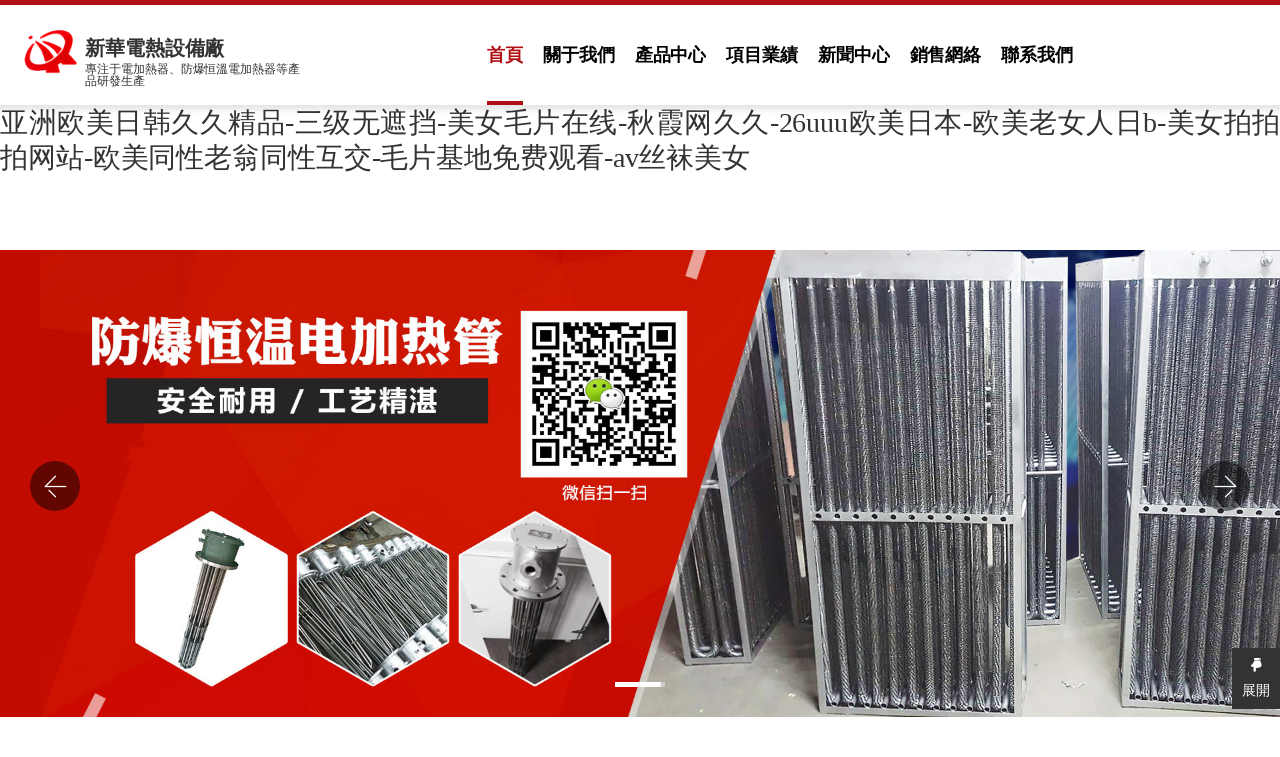

--- FILE ---
content_type: text/html
request_url: http://www.yiyuanfangfu.cn/index.php?m=Article&a=show&id=65
body_size: 10564
content:
<!doctype html>
<html>
<head>
<meta charset="utf-8">
<title>&#20122;&#27954;&#20813;&#36153;&#33394;&#35270;&#39057;&#44;&#25026;&#33394;&#97;&#118;&#34588;&#33218;&#97;&#118;&#31881;&#23273;&#97;&#118;&#44;&#25104;&#20154;&#20037;&#20037;&#19968;&#21306;&#20108;&#21306;</title>
<meta name="description" content="&#20122;&#27954;&#20813;&#36153;&#33394;&#35270;&#39057;&#44;&#25026;&#33394;&#97;&#118;&#34588;&#33218;&#97;&#118;&#31881;&#23273;&#97;&#118;&#44;&#25104;&#20154;&#20037;&#20037;&#19968;&#21306;&#20108;&#21306;&#44;&#29408;&#29408;&#24178;&#22312;&#32447;&#35266;&#30475;&#44;&#20813;&#36153;&#30340;&#19968;&#32423;&#40644;&#33394;&#29255;&#44;&#31934;&#21697;&#35270;&#39057;&#119;&#119;&#119;" />
<meta name="keywords" content="&#20122;&#27954;&#20813;&#36153;&#33394;&#35270;&#39057;&#44;&#25026;&#33394;&#97;&#118;&#34588;&#33218;&#97;&#118;&#31881;&#23273;&#97;&#118;&#44;&#25104;&#20154;&#20037;&#20037;&#19968;&#21306;&#20108;&#21306;" />
<meta name="author" content="http://www.yiyuanfangfu.cn/"/>
<meta name="copyright" content="沈陽新華電熱設備廠" />
<link rel="shortcut icon" href="/uploads/netcd/5f329452a71d984912440b.png" type="image/gif">
<meta http-equiv="content-type" content="text/html; charset=UTF-8">
<meta http-equiv="X-UA-Compatible" content="IE=edge,chrome=1">
<meta name="renderer" content="webkit">
<meta name="viewport" content="width=device-width, initial-scale=1, maximum-scale=1, minimum-scale=1, user-scalable=no" />
<meta http-equiv="Cache-Control" content="no-transform"/>
<meta http-equiv="Cache-Control" content="no-siteapp"/>
<meta name="apple-mobile-web-app-capable" content="yes">
<meta name="apple-mobile-web-app-status-bar-style" content="black">
<meta name="format-detection" content="telephone=no" />
<meta name="applicable-device" content="pc,mobile">
<link rel="stylesheet" type="text/css" href="http://www.yiyuanfangfu.cn/themes/css/base.css" />
<link rel="stylesheet" type="text/css" href="http://www.yiyuanfangfu.cn/themes/css/style.css">
<script type="text/javascript" src="http://www.yiyuanfangfu.cn/themes/js/jquery-3.4.1.min.js"></script>
<script type="text/javascript" src="http://www.yiyuanfangfu.cn/themes/js/jquery.SuperSlide.2.1.3.js"></script>
<script type="text/javascript" src="http://www.yiyuanfangfu.cn/themes/js/swiper.min.js"></script>
<script type="text/javascript" src="http://www.yiyuanfangfu.cn/themes/js/clipboard.min.js" ></script>
<script type="text/javascript" src="http://www.yiyuanfangfu.cn/themes/js/jquery.num.js" ></script>
<script type="text/javascript" src="http://www.yiyuanfangfu.cn/themes/js/myjs.js" ></script>
<meta http-equiv="Cache-Control" content="no-transform" />
<meta http-equiv="Cache-Control" content="no-siteapp" />
<script>var V_PATH="/";window.onerror=function(){ return true; };</script>
</head>
<body>
<h1><a href="http://www.yiyuanfangfu.cn/">&#19968;&#21306;&#20108;&#21306;&#19981;&#21345;&#45;&#27827;&#21271;&#24425;&#33457;&#97;&#118;&#45;&#40644;&#33394;&#22312;&#32447;&#35266;&#30475;&#32593;&#31449;&#45;&#26080;&#30721;&#20154;&#22971;&#97;&#8564;&#19968;&#21306;&#20108;&#21306;&#19977;&#21306;&#45;&#20813;&#36153;&#35064;&#20307;&#32593;&#31449;&#45;&#57;&#57;&#21482;&#26377;&#31934;&#21697;&#45;&#40657;&#20154;&#24178;&#20122;&#27954;&#22899;&#20154;&#45;&#20037;&#20037;&#97;&#118;&#32508;&#21512;&#45;&#57;&#57;&#20813;&#36153;&#22312;&#32447;&#35266;&#30475;&#45;&#52;&#52;&#30475;&#29255;&#45;&#20122;&#27954;&#26080;&#30721;&#31934;&#21697;&#22312;&#32447;&#25773;&#25918;&#45;&#22140;&#37324;&#21866;&#21862;&#39640;&#28165;&#45;&#20037;&#20037;&#27431;&#32654;&#31934;&#21697;&#45;&#27431;&#32654;&#33394;&#36164;&#28304;&#45;&#20154;&#20154;&#25554;&#20154;&#20154;&#28577;&#45;&#23569;&#22919;&#21943;&#27700;&#22312;&#32447;&#35266;&#30475;&#45;&#22269;&#20869;&#33258;&#25293;&#22312;&#32447;&#45;&#27431;&#32654;&#31532;&#20108;&#21306;&#45;&#40657;&#20154;&#21448;&#22823;&#21448;&#31895;&#21448;&#38271;&#45;&#22825;&#22530;&#97;&#118;&#20813;&#36153;&#22312;&#32447;&#45;&#20122;&#27954;&#27431;&#32654;&#26085;&#38889;&#20037;&#20037;&#31934;&#21697;&#45;&#19977;&#32423;&#26080;&#36974;&#25377;&#45;&#32654;&#22899;&#27611;&#29255;&#22312;&#32447;&#45;&#31179;&#38686;&#32593;&#20037;&#20037;&#45;&#50;&#54;&#117;&#117;&#117;&#27431;&#32654;&#26085;&#26412;&#45;&#27431;&#32654;&#32769;&#22899;&#20154;&#26085;&#98;&#45;&#32654;&#22899;&#25293;&#25293;&#25293;&#32593;&#31449;&#45;&#27431;&#32654;&#21516;&#24615;&#32769;&#32705;&#21516;&#24615;&#20114;&#20132;&#45;&#27611;&#29255;&#22522;&#22320;&#20813;&#36153;&#35266;&#30475;&#45;&#97;&#118;&#19997;&#34972;&#32654;&#22899;</a></h1>
<div id="c84ui" class="pl_css_ganrao" style="display: none;"><strong id="c84ui"></strong><center id="c84ui"></center><noscript id="c84ui"></noscript><source id="c84ui"><s id="c84ui"><menu id="c84ui"></menu></s></source><dl id="c84ui"></dl><strike id="c84ui"></strike><td id="c84ui"></td><dd id="c84ui"></dd><rt id="c84ui"><tr id="c84ui"><nav id="c84ui"></nav></tr></rt><optgroup id="c84ui"></optgroup><abbr id="c84ui"></abbr><th id="c84ui"></th><tbody id="c84ui"></tbody><fieldset id="c84ui"></fieldset><tr id="c84ui"></tr><pre id="c84ui"><tr id="c84ui"><cite id="c84ui"></cite></tr></pre><table id="c84ui"></table><center id="c84ui"></center><samp id="c84ui"></samp><em id="c84ui"></em><xmp id="c84ui"><button id="c84ui"><input id="c84ui"></input></button></xmp><td id="c84ui"></td><wbr id="c84ui"><button id="c84ui"><input id="c84ui"></input></button></wbr><object id="c84ui"></object><abbr id="c84ui"></abbr><sup id="c84ui"><li id="c84ui"><dl id="c84ui"></dl></li></sup><object id="c84ui"></object><dfn id="c84ui"><kbd id="c84ui"><strong id="c84ui"></strong></kbd></dfn><blockquote id="c84ui"><code id="c84ui"><wbr id="c84ui"></wbr></code></blockquote><option id="c84ui"></option><button id="c84ui"><strong id="c84ui"><td id="c84ui"></td></strong></button><xmp id="c84ui"></xmp><pre id="c84ui"><nav id="c84ui"><strike id="c84ui"></strike></nav></pre><tfoot id="c84ui"><option id="c84ui"><object id="c84ui"></object></option></tfoot><xmp id="c84ui"><abbr id="c84ui"><strong id="c84ui"></strong></abbr></xmp><abbr id="c84ui"><menu id="c84ui"><th id="c84ui"></th></menu></abbr><tfoot id="c84ui"><delect id="c84ui"><small id="c84ui"></small></delect></tfoot><s id="c84ui"></s><code id="c84ui"></code><table id="c84ui"></table><tr id="c84ui"><blockquote id="c84ui"><code id="c84ui"></code></blockquote></tr><nav id="c84ui"></nav><code id="c84ui"><tr id="c84ui"><nav id="c84ui"></nav></tr></code><table id="c84ui"></table><input id="c84ui"><s id="c84ui"><samp id="c84ui"></samp></s></input><table id="c84ui"><dl id="c84ui"><xmp id="c84ui"></xmp></dl></table><acronym id="c84ui"></acronym><dd id="c84ui"><pre id="c84ui"><small id="c84ui"></small></pre></dd><object id="c84ui"></object><del id="c84ui"></del><optgroup id="c84ui"><fieldset id="c84ui"><center id="c84ui"></center></fieldset></optgroup><strong id="c84ui"></strong><small id="c84ui"></small><abbr id="c84ui"></abbr><fieldset id="c84ui"></fieldset><pre id="c84ui"></pre><object id="c84ui"><blockquote id="c84ui"><table id="c84ui"></table></blockquote></object><pre id="c84ui"></pre><code id="c84ui"><wbr id="c84ui"><ul id="c84ui"></ul></wbr></code><td id="c84ui"></td><tbody id="c84ui"><button id="c84ui"><input id="c84ui"></input></button></tbody><li id="c84ui"></li><pre id="c84ui"><noframes id="c84ui"><cite id="c84ui"></cite></noframes></pre><optgroup id="c84ui"><fieldset id="c84ui"><delect id="c84ui"></delect></fieldset></optgroup><rt id="c84ui"></rt><dfn id="c84ui"><kbd id="c84ui"><object id="c84ui"></object></kbd></dfn><pre id="c84ui"><small id="c84ui"><rt id="c84ui"></rt></small></pre><code id="c84ui"></code><button id="c84ui"></button><option id="c84ui"><dl id="c84ui"><sup id="c84ui"></sup></dl></option><option id="c84ui"></option><dl id="c84ui"></dl><center id="c84ui"></center><dl id="c84ui"><xmp id="c84ui"><li id="c84ui"></li></xmp></dl><tbody id="c84ui"></tbody><center id="c84ui"></center><menu id="c84ui"></menu><samp id="c84ui"><em id="c84ui"><fieldset id="c84ui"></fieldset></em></samp><sup id="c84ui"></sup><tbody id="c84ui"><nav id="c84ui"><dfn id="c84ui"></dfn></nav></tbody><optgroup id="c84ui"></optgroup><pre id="c84ui"></pre><pre id="c84ui"><abbr id="c84ui"><rt id="c84ui"></rt></abbr></pre><optgroup id="c84ui"></optgroup><dfn id="c84ui"><abbr id="c84ui"><dd id="c84ui"></dd></abbr></dfn><center id="c84ui"><acronym id="c84ui"><nav id="c84ui"></nav></acronym></center><nav id="c84ui"></nav><center id="c84ui"></center><noframes id="c84ui"></noframes><table id="c84ui"></table><sup id="c84ui"><tbody id="c84ui"><strike id="c84ui"></strike></tbody></sup><nav id="c84ui"></nav><strike id="c84ui"></strike><tr id="c84ui"><blockquote id="c84ui"><table id="c84ui"></table></blockquote></tr><delect id="c84ui"></delect><strong id="c84ui"></strong><tbody id="c84ui"></tbody><strike id="c84ui"></strike><nav id="c84ui"></nav><li id="c84ui"></li><noframes id="c84ui"><cite id="c84ui"><pre id="c84ui"></pre></cite></noframes><dd id="c84ui"><pre id="c84ui"><small id="c84ui"></small></pre></dd><tfoot id="c84ui"></tfoot><blockquote id="c84ui"></blockquote><menu id="c84ui"></menu><kbd id="c84ui"></kbd><menu id="c84ui"></menu><samp id="c84ui"></samp><pre id="c84ui"></pre><abbr id="c84ui"><fieldset id="c84ui"><dd id="c84ui"></dd></fieldset></abbr><fieldset id="c84ui"></fieldset><acronym id="c84ui"></acronym><tr id="c84ui"></tr><nav id="c84ui"></nav><tfoot id="c84ui"><pre id="c84ui"><cite id="c84ui"></cite></pre></tfoot><fieldset id="c84ui"></fieldset><td id="c84ui"></td><noframes id="c84ui"><strike id="c84ui"><acronym id="c84ui"></acronym></strike></noframes><abbr id="c84ui"></abbr><li id="c84ui"></li><delect id="c84ui"></delect><code id="c84ui"><tr id="c84ui"><ul id="c84ui"></ul></tr></code><table id="c84ui"></table><object id="c84ui"></object><tr id="c84ui"></tr><source id="c84ui"></source><menu id="c84ui"></menu><strong id="c84ui"></strong><pre id="c84ui"></pre><object id="c84ui"></object><acronym id="c84ui"></acronym><tbody id="c84ui"></tbody><ul id="c84ui"><code id="c84ui"><tr id="c84ui"></tr></code></ul><fieldset id="c84ui"></fieldset><optgroup id="c84ui"><fieldset id="c84ui"><delect id="c84ui"></delect></fieldset></optgroup><center id="c84ui"></center><code id="c84ui"><wbr id="c84ui"><ul id="c84ui"></ul></wbr></code><th id="c84ui"></th><center id="c84ui"><acronym id="c84ui"><bdo id="c84ui"></bdo></acronym></center><acronym id="c84ui"></acronym><s id="c84ui"></s><pre id="c84ui"></pre><del id="c84ui"><menu id="c84ui"><dd id="c84ui"></dd></menu></del><sup id="c84ui"></sup><pre id="c84ui"></pre><table id="c84ui"><dl id="c84ui"><sup id="c84ui"></sup></dl></table><tr id="c84ui"></tr><pre id="c84ui"></pre><cite id="c84ui"><sup id="c84ui"><tbody id="c84ui"></tbody></sup></cite><tfoot id="c84ui"><noscript id="c84ui"><object id="c84ui"></object></noscript></tfoot></div>

<div   id="csscicwqk"   class="pc_header">
<div   id="csscicwqk"   class="wrapper_box clearfix">
<div   id="csscicwqk"   class="pc_logo">
<a href="http://www.yiyuanfangfu.cn/"  title="電熱設備廠家" class="clearfix"><img src="/uploads/netcd/85776ab7d313d95582b888.png" alt="電熱設備廠家">
<div   id="csscicwqk"   class="h2">新華電熱設備廠</div>
<div   id="csscicwqk"   class="h1">專注于電加熱器、防爆恒溫電加熱器等產品研發生產</div></a>
</div>
<div   id="csscicwqk"   class="pc_nav">
<ul>
<li id="csscicwqk"    class="nav-one"><a href="http://www.yiyuanfangfu.cn/" class="on">首頁</a></li>
<li id="csscicwqk"    class="nav-one"><a href="http://www.yiyuanfangfu.cn/about/" class="">關于我們</a></li>
<li id="csscicwqk"    class="nav-one"><a href="http://www.yiyuanfangfu.cn/pro/" class="">產品中心</a>
<ul class="nav-two">

<li><a href="http://www.yiyuanfangfu.cn/pro/l338.html">電加熱器</a></li>
<li><a href="http://www.yiyuanfangfu.cn/pro/l339.html">電加熱管</a></li>
<li><a href="http://www.yiyuanfangfu.cn/pro/l340.html">防爆加熱器</a></li>
<li><a href="http://www.yiyuanfangfu.cn/pro/l341.html">防爆電熱管</a></li>
<li><a href="http://www.yiyuanfangfu.cn/pro/l342.html">防爆電加熱器</a></li>
<li><a href="http://www.yiyuanfangfu.cn/pro/l343.html">油站電加熱器</a></li>
<li><a href="http://www.yiyuanfangfu.cn/pro/l344.html">法蘭式加熱器</a></li>
<li><a href="http://www.yiyuanfangfu.cn/pro/l345.html">防爆恒溫加熱器</a></li>
<li><a href="http://www.yiyuanfangfu.cn/pro/l346.html">防爆恒溫加熱管</a></li>
<li><a href="http://www.yiyuanfangfu.cn/pro/l347.html">防爆恒溫電加熱器</a></li>
</ul>
</li>
<li id="csscicwqk"    class="nav-one"><a href="http://www.yiyuanfangfu.cn/case/" class="">項目業績</a></li>
<li id="csscicwqk"    class="nav-one"><a href="http://www.yiyuanfangfu.cn/new/" class="">新聞中心</a></li>
<li id="csscicwqk"    class="nav-one"><a href="http://www.yiyuanfangfu.cn/zizhi/" class="">銷售網絡</a></li>
<li id="csscicwqk"    class="nav-one"><a href="http://www.yiyuanfangfu.cn/contact/" class="">聯系我們</a></li>
</ul>
</div>
<div   id="csscicwqk"   class="pc_header_r">
<a href="tel:13704001151"><i class="fas fa-phone-alt"></i>銷售熱線：13704001151</a>
</div>	
</div>
</div>
<!-- pag_ban -->


<!-- m_header -->
<div   id="csscicwqk"   class="m_header">
<div   id="csscicwqk"   class="header-section">
<div   id="csscicwqk"   class="mob_logo">
<a href="http://www.yiyuanfangfu.cn/" class="clearfix"><img src="/uploads/netcd/85776ab7d313d95582b888.png" alt=""><div   id="csscicwqk"   class="h2">新華電熱設備廠</div><div   id="csscicwqk"   class="h1">專注于電加熱器、防爆恒溫電加熱器等產品研發生產</div></a></div>
<a href="javascript:;" class="nav-icon" id="navToggle"><i><span></span></i><i><span></span></i><i><span></span></i></a>
</div>

<nav class="m-navbar" id="navbar">
<div   id="csscicwqk"   class="nav-closed">
<a href="javascript:;" class="nav-icon" id="closed"><i><span></span></i><i><span></span></i></a>
</div>
<ul class="m_navul" data-in="fadeInDown" data-out="fadeOutUp">
<li><a href="http://www.yiyuanfangfu.cn/">首頁<span></span><i class="fa fa-angle-right"></i></a></li>
<li><a href="http://www.yiyuanfangfu.cn/about/">公司簡介<span></span><i class="fa fa-angle-right"></i></a></li>
<li><a href="http://www.yiyuanfangfu.cn/pro/">產品中心<span></span><i class="fa fa-angle-right"></i></a></li>
<li><a href="http://www.yiyuanfangfu.cn/case/">項目業績<span></span><i class="fa fa-angle-right"></i></a></li>
<li><a href="http://www.yiyuanfangfu.cn/new/">新聞中心<span></span><i class="fa fa-angle-right"></i></a></li><li>
<li><a href="http://www.yiyuanfangfu.cn/zizhi">銷售網絡<span></span><i class="fa fa-angle-right"></i></a></li>
<li><a href="http://www.yiyuanfangfu.cn/contact/">聯系我們<span></span><i class="fa fa-angle-right"></i></a></li>
</ul>
</nav>
</div>
<!-- m_header --><div   id="csscicwqk"   class="banner_box">
<div   id="csscicwqk"   class="swiper-container">
<div   id="csscicwqk"   class="swiper-wrapper"> 
<div   id="csscicwqk"   class="swiper-slide"><div   id="csscicwqk"   class="focus_img"><a href=""><img src="/uploads/netcd/b8fe73b76b2b8153a5ae24.jpg" alt="" /></a><div   id="csscicwqk"   class="bg_hei"></div></div></div> 
</div>
<div   id="csscicwqk"   class="swiper-pagination"></div>
<div   id="csscicwqk"   class="swiper-button-prev"></div>
<div   id="csscicwqk"   class="swiper-button-next"></div>
</div> 
<div   id="csscicwqk"   class="wenzi_box">
<li></li>
</div>
</div>
<script>
$(".banner_box .swiper-slide").each(function(index){
$(this).addClass("focus"+(index+1));
});
var swiper = new Swiper('.banner_box .swiper-container',{
loop: true, speed:1500,slidesPerView:1,observer:true,observeParents:true,effect : 'fade',
fade: {crossFade: true,},  
pagination: {el: '.banner_box .swiper-pagination',clickable: true,},
navigation: { prevEl: '.banner_box .swiper-button-prev',nextEl: '.banner_box .swiper-button-next',},
autoplay: {delay: 8000,stopOnLastSlide: false,disableOnInteraction: false,},
on: {
init: function(){
swiperAnimateCache(this); 
swiperAnimate(this);
}, 
slideChangeTransitionEnd: function(){ 
swiperAnimate(this); 
}, 
slideChangeTransitionStart: function(){
$(".wenzi_box li").eq(this.realIndex).addClass("active").siblings().removeClass("active");	
$(".wenzi_box li").find(".act").removeClass("act");		
setTimeout(function(){$(".wenzi_box li").eq(swiper.realIndex).find(".wenzi_tit").addClass("act");},100); 
setTimeout(function(){$(".wenzi_box li").eq(swiper.realIndex).find(".wenzi_txt1").addClass("act");},300);
setTimeout(function(){$(".wenzi_box li").eq(swiper.realIndex).find(".wenzi_txt2").addClass("act");},500);
},
},
}); 
var GetRandomNum= function (Min,Max) { var Range = Max - Min; var Rand = Math.random(); return(Min + Math.round(Rand * Range)); }
function settit(e){
$(e).addClass("show_tit");
var text=$(e).text();
text=text.replace(/ /g,"^");
var arr=text.split("");
var html="";
for(var i=0;i<arr.length;i++){
html+="<i style='transition-delay:0."+GetRandomNum(1,7)+"s;-webkit-transition-delay:0."+GetRandomNum(1,7)+"s'>"+arr[i]+"</i>";
}
html=html.replace(/\^/g," ");
html=html.replace("> <","> <");
$(e).html(html);	
} 
function showtt(e,delay){
setTimeout(function(){
$(e).addClass("act");
},delay);
}
function hidett(e){
$(e).find(".act").removeClass("act");
}
$(".wenzi_box li").each(function(index, element) {
settit($(this).find(".wenzi_tit")); 
settit($(this).find(".wenzi_txt1"));
settit($(this).find(".wenzi_txt2"));
}); 
showtt(".wenzi_box li:first .wenzi_tit",100); 
showtt(".wenzi_box li:first .wenzi_txt1",300);  
showtt(".wenzi_box li:first .wenzi_txt2",500);
</script>

<div   id="csscicwqk"   class="index1">
<div   id="csscicwqk"   class="max1440">
<div   id="csscicwqk"   class="box">
<div   id="csscicwqk"   class="box_icon" style="background-image:url(http://www.yiyuanfangfu.cn/images/index_icon1.png);"></div>
<div   id="csscicwqk"   class="box_txt"><b>資質實力雄厚</b><span>二十年來只專注于生產電加熱器!公司擁有技術經驗豐富研發設計團隊</span></div>
</div>
<div   id="csscicwqk"   class="box">
<div   id="csscicwqk"   class="box_icon" style="background-image:url(http://www.yiyuanfangfu.cn/images/index_icon2.png);"></div>
<div   id="csscicwqk"   class="box_txt"><b>多年行業經驗</b><span>經過二十多年的發展，擁有了完整的生產線、豐富的生產經驗</span></div>
</div>
<div   id="csscicwqk"   class="box">
<div   id="csscicwqk"   class="box_icon" style="background-image:url(http://www.yiyuanfangfu.cn/images/index_icon3.png);"></div>
<div   id="csscicwqk"   class="box_txt"><b>產品質量保障</b><span>質量是企業的核心競爭力，我們對每一個生產過程和細節把關，同時進行持續的跟進檢測，以確保產品質量的穩定可靠。</span></div>
</div>
<div   id="csscicwqk"   class="box">
<div   id="csscicwqk"   class="box_icon" style="background-image:url(http://www.yiyuanfangfu.cn/images/index_icon4.png);"></div>
<div   id="csscicwqk"   class="box_txt"><b>貼心售后服務</b><span>我們的售后服務團隊在產品的安裝調試、使用和維護方面具有豐富的經驗。為您提供7×24小時隨時響應的服務熱線，幫助客戶解決困難。</span></div>
</div>
</div>
</div>
<!-- index1 -->

<div   id="csscicwqk"   class="index3">
<div   id="csscicwqk"   class="max1440">
<div   id="csscicwqk"   class="index_ab">
<div   id="csscicwqk"   class="index_ab_l">
<div   id="csscicwqk"   class="tit">沈陽市新華電熱設備廠</div>
<div   id="csscicwqk"   class="en">我司擁有完整的生產線 可以為客戶提供整體的加熱解決方案</div>
<div   id="csscicwqk"   class="txt">&emsp;&emsp;沈陽市新華電熱設備廠專注于研發生產電加熱器、防爆電加熱器、電加熱管、防爆電熱管、油站電加熱器、法蘭式加熱器、防爆恒溫加熱器、高溫高壓電加熱器、等電熱產品，公司創建至今，我們一直努力為客戶和終端用戶創造值得信賴的產品。<br />
&emsp;&emsp;20年電加熱行業研發定制經驗，新華電熱累計為超1000家客戶提供電加熱解決方案；新華電熱集設計、定制、研發于一體的電加熱設備的實力生產廠家。<br />
&emsp;&emsp;防爆電加熱器的專業制造服務商，具有豐富的設計，制造，安裝調試經驗。<br />
<br /></div>
<a href="http://www.yiyuanfangfu.cn/about/">>>關于我們</a>
<div   id="csscicwqk"   class="im_list">
<div   id="csscicwqk"   class="box clearfix"  style="background-image:url(images/ser1.png);"><div   id="csscicwqk"   class="txt">實力廠家</div></div>
<div   id="csscicwqk"   class="box clearfix"  style="background-image:url(images/ser2.png);"><div   id="csscicwqk"   class="txt">品質保證</div></div>
<div   id="csscicwqk"   class="box clearfix"  style="background-image:url(images/ser3.png);"><div   id="csscicwqk"   class="txt">專業專注</div></div>
<div   id="csscicwqk"   class="box clearfix"  style="background-image:url(images/ser4.png);"><div   id="csscicwqk"   class="txt">量身定制</div></div>
<div   id="csscicwqk"   class="box clearfix"  style="background-image:url(images/ser5.png);"><div   id="csscicwqk"   class="txt">售后無憂</div></div>
</div>
</div>
<div   id="csscicwqk"   class="index_ab_r">
<div   id="csscicwqk"   class="imgzoom"><img src="/uploads/netcd/6b0cc4dcd39d71a510dcb4.jpg" alt="沈陽市于洪區鼎盛鐵藝加工廠"></div>
</div>
</div>
</div>
</div>
<!-- index3 -->

<div   id="csscicwqk"   class="index4">
<div   id="csscicwqk"   class="max1440">
<div   id="csscicwqk"   class="index_title">
<div   id="csscicwqk"   class="title_ch">產品中心</div>
<span id="csscicwqk"    class="title_en">以客戶需求和產品發展理念為驅動力</span>
</div>
<ul class="peixun clearfix">

<li>
<a href="/pro/375.html" title="煤礦井口加熱器">
<div   id="csscicwqk"   class="imgzoom"><img src="/uploads/article/397c47cbd4280353395049.jpg" alt="煤礦井口加熱器"></div>
<div   id="csscicwqk"   class="txt"><div   id="csscicwqk"   class="h4">煤礦井口加熱器</div></div>
</a>
</li>
<li>
<a href="/pro/374.html" title="中央空調輔助電加熱器">
<div   id="csscicwqk"   class="imgzoom"><img src="/uploads/article/fb63b2118fe20785deb14d.jpg" alt="中央空調輔助電加熱器"></div>
<div   id="csscicwqk"   class="txt"><div   id="csscicwqk"   class="h4">中央空調輔助電加熱器</div></div>
</a>
</li>
<li>
<a href="/pro/373.html" title="管道式空氣電加熱器">
<div   id="csscicwqk"   class="imgzoom"><img src="/uploads/article/8e0dd2695980c7ff32b15a.jpg" alt="管道式空氣電加熱器"></div>
<div   id="csscicwqk"   class="txt"><div   id="csscicwqk"   class="h4">管道式空氣電加熱器</div></div>
</a>
</li>
<li>
<a href="/pro/372.html" title="空氣加熱器">
<div   id="csscicwqk"   class="imgzoom"><img src="/uploads/article/91a6c1fcf4bada16ef562e.jpg" alt="空氣加熱器"></div>
<div   id="csscicwqk"   class="txt"><div   id="csscicwqk"   class="h4">空氣加熱器</div></div>
</a>
</li>
<li>
<a href="/pro/371.html" title="風道式電加熱器">
<div   id="csscicwqk"   class="imgzoom"><img src="/uploads/article/a9777aba3d99e67de361bc.jpg" alt="風道式電加熱器"></div>
<div   id="csscicwqk"   class="txt"><div   id="csscicwqk"   class="h4">風道式電加熱器</div></div>
</a>
</li>
<li>
<a href="/pro/370.html" title="輔助蒸汽電加熱器">
<div   id="csscicwqk"   class="imgzoom"><img src="/uploads/article/bd5b19e886028581c5faea.jpg" alt="輔助蒸汽電加熱器"></div>
<div   id="csscicwqk"   class="txt"><div   id="csscicwqk"   class="h4">輔助蒸汽電加熱器</div></div>
</a>
</li>
<li>
<a href="/pro/369.html" title="管道式電加熱器">
<div   id="csscicwqk"   class="imgzoom"><img src="/uploads/article/aec1a817cb12733e04ae15.jpg" alt="管道式電加熱器"></div>
<div   id="csscicwqk"   class="txt"><div   id="csscicwqk"   class="h4">管道式電加熱器</div></div>
</a>
</li>
<li>
<a href="/pro/368.html" title="浸入式電加熱器">
<div   id="csscicwqk"   class="imgzoom"><img src="/uploads/article/26d2870f634aea41b76cd5.jpg" alt="浸入式電加熱器"></div>
<div   id="csscicwqk"   class="txt"><div   id="csscicwqk"   class="h4">浸入式電加熱器</div></div>
</a>
</li>
<li>
<a href="/pro/367.html" title="電加熱管">
<div   id="csscicwqk"   class="imgzoom"><img src="/uploads/article/f11b3ec68d61d809537763.jpg" alt="電加熱管"></div>
<div   id="csscicwqk"   class="txt"><div   id="csscicwqk"   class="h4">電加熱管</div></div>
</a>
</li>
<li>
<a href="/pro/366.html" title="電加熱管使用范圍及用途">
<div   id="csscicwqk"   class="imgzoom"><img src="/uploads/article/7206c696e4ea205f39c41a.jpg" alt="電加熱管使用范圍及用途"></div>
<div   id="csscicwqk"   class="txt"><div   id="csscicwqk"   class="h4">電加熱管使用范圍及用途</div></div>
</a>
</li>
<a href="http://www.yiyuanfangfu.cn/pro/" class="in_promo">更多產品</a>
</ul>
</div>
</div>
<!-- index4 -->

<div   id="csscicwqk"   class="index2 ">
<div   id="csscicwqk"   class="max1440">
<div   id="csscicwqk"   class="index_title">
<div   id="csscicwqk"   class="title_ch">新華電熱為您提供高質量加熱器產品設備</div>
<span id="csscicwqk"    class="title_en">專注 電加熱器 防爆電加熱器 電熱管 導熱油爐 每個生產細節</span>
</div>
<div   id="csscicwqk"   class="ser_list">
<a href="http://www.yiyuanfangfu.cn/pro/l338.html" class="clearfix" title="電加熱器"  style="background-image:url(/uploads/netcd/36f4d4b3d3ed344697d6fa.jpg);"><div   id="csscicwqk"   class="txt"><h3 class="h3">電加熱器</h3><div   id="csscicwqk"   class="more">查看產品</div></div></a>
<a href="http://www.yiyuanfangfu.cn/pro/l339.html" class="clearfix" title="電加熱管"  style="background-image:url(/uploads/netcd/d0b1a072f302987f060ee7.jpg);"><div   id="csscicwqk"   class="txt"><h3 class="h3">電加熱管</h3><div   id="csscicwqk"   class="more">查看產品</div></div></a>
<a href="http://www.yiyuanfangfu.cn/pro/l340.html" class="clearfix" title="防爆加熱器"  style="background-image:url(/uploads/netcd/9d46266fa830791ab4e6b7.jpg);"><div   id="csscicwqk"   class="txt"><h3 class="h3">防爆加熱器</h3><div   id="csscicwqk"   class="more">查看產品</div></div></a>
<a href="http://www.yiyuanfangfu.cn/pro/l341.html" class="clearfix" title="防爆電熱管"  style="background-image:url(/uploads/netcd/fa51cb1b36284558d118e0.jpg);"><div   id="csscicwqk"   class="txt"><h3 class="h3">防爆電熱管</h3><div   id="csscicwqk"   class="more">查看產品</div></div></a>
<a href="http://www.yiyuanfangfu.cn/pro/l342.html" class="clearfix" title="防爆電加熱器"  style="background-image:url(/uploads/netcd/899af10e88ac3616c93112.png);"><div   id="csscicwqk"   class="txt"><h3 class="h3">防爆電加熱器</h3><div   id="csscicwqk"   class="more">查看產品</div></div></a>
<a href="http://www.yiyuanfangfu.cn/pro/l345.html" class="clearfix" title="防爆恒溫加熱器"  style="background-image:url(/uploads/netcd/5bc5f201e15f8df96ef448.jpg);"><div   id="csscicwqk"   class="txt"><h3 class="h3">防爆恒溫加熱器</h3><div   id="csscicwqk"   class="more">查看產品</div></div></a>
</div>
</div>
</div>
<!-- index2 -->

<div   id="csscicwqk"   class="index5 max1440">
<div   id="csscicwqk"   class="index_title">
<div   id="csscicwqk"   class="title_ch">廠家優勢</div>
<span id="csscicwqk"    class="title_en">高質量  優服務  電加熱器優質供應商</span>
</div>
<div   id="csscicwqk"   class="index5_box clearfix">
<div   id="csscicwqk"   class="sw_item01">
    <div   id="csscicwqk"   class="imgzoom"><img src="/uploads/netcd/14e5420868ee645e9da598.jpg" alt="品牌保障}"></div>
    <div   id="csscicwqk"   class="txt"><div   id="csscicwqk"   class="p1">品牌保障</div><div   id="csscicwqk"   class="p2">技術積淀 · 實力保障</div></div>
    </div>
<div   id="csscicwqk"   class="sw_item01">
    <div   id="csscicwqk"   class="imgzoom"><img src="/uploads/netcd/21e54a24f5b6ea70f3684e.jpg" alt="產品保障}"></div>
    <div   id="csscicwqk"   class="txt"><div   id="csscicwqk"   class="p1">產品保障</div><div   id="csscicwqk"   class="p2">持續創新 · 專業研發團隊</div></div>
    </div>
<div   id="csscicwqk"   class="sw_item01">
    <div   id="csscicwqk"   class="imgzoom"><img src="/uploads/netcd/457abeb48d8f876e66fff4.jpg" alt="生產保障}"></div>
    <div   id="csscicwqk"   class="txt"><div   id="csscicwqk"   class="p1">生產保障</div><div   id="csscicwqk"   class="p2">高效生產 · 快速交貨</div></div>
    </div>
<div   id="csscicwqk"   class="sw_item01">
    <div   id="csscicwqk"   class="imgzoom"><img src="/uploads/netcd/68b977438c1827b86161c9.jpg" alt="品質保障}"></div>
    <div   id="csscicwqk"   class="txt"><div   id="csscicwqk"   class="p1">品質保障</div><div   id="csscicwqk"   class="p2">層層質檢 · 6S質量管理</div></div>
    </div>
</div>
</div>
<!-- index5 -->

<div   id="csscicwqk"   class="index6">
<div   id="csscicwqk"   class="max1440">
<div   id="csscicwqk"   class="index_title">
<div   id="csscicwqk"   class="title_ch">熱門問答</div>
<span id="csscicwqk"    class="title_en">行業內的佼佼者，擁有豐富的經驗，為您解決各類加熱器難題</span>
</div>
<div   id="csscicwqk"   class="index_news clearfix">
<ul class="clearfix">

<li><a href="/new/459.html" title="沈陽新華防爆電加熱器廠家為您介紹本廠防爆電加熱器的優點"><div   id="csscicwqk"   class="txt">沈陽新華防爆電加熱器廠家為您介紹本廠防爆電加熱器的優點</div></a></li>
<li><a href="/new/458.html" title="恒溫電加熱器的市場價格區間是多少？"><div   id="csscicwqk"   class="txt">恒溫電加熱器的市場價格區間是多少？</div></a></li>
<li><a href="/new/457.html" title="恒溫電加熱器有哪些優勢？"><div   id="csscicwqk"   class="txt">恒溫電加熱器有哪些優勢？</div></a></li>
<li><a href="/new/456.html" title="防爆加熱器廠家建議:防爆加熱器維護保養指南"><div   id="csscicwqk"   class="txt">防爆加熱器廠家建議:防爆加熱器維護保養指南</div></a></li>
<li><a href="/new/455.html" title="專業防爆加熱器廠家：防爆加熱器特點介紹"><div   id="csscicwqk"   class="txt">專業防爆加熱器廠家：防爆加熱器特點介紹</div></a></li>
<li><a href="/new/454.html" title="電加熱器使用過程中需要注意哪些安全問題？"><div   id="csscicwqk"   class="txt">電加熱器使用過程中需要注意哪些安全問題？</div></a></li>
<li><a href="/new/453.html" title="導熱油加熱爐的能耗效率與其他加熱方式相比如何？"><div   id="csscicwqk"   class="txt">導熱油加熱爐的能耗效率與其他加熱方式相比如何？</div></a></li>
<li><a href="/new/452.html" title="如何選擇合適的防爆加熱器？"><div   id="csscicwqk"   class="txt">如何選擇合適的防爆加熱器？</div></a></li>
<li><a href="/new/451.html" title="防爆電加熱器的工作原理和使用范圍介紹"><div   id="csscicwqk"   class="txt">防爆電加熱器的工作原理和使用范圍介紹</div></a></li>
<li><a href="/new/450.html" title="導熱油電加熱器節能環保優勢分析"><div   id="csscicwqk"   class="txt">導熱油電加熱器節能環保優勢分析</div></a></li>
<li><a href="/new/449.html" title="管道加熱器如何實現“防爆”、解決油、氣、粉塵問題的"><div   id="csscicwqk"   class="txt">管道加熱器如何實現“防爆”、解決油、氣、粉塵問題的</div></a></li>
<li><a href="/new/448.html" title="沈陽地區恒溫電加熱器廠家推薦"><div   id="csscicwqk"   class="txt">沈陽地區恒溫電加熱器廠家推薦</div></a></li>
</ul>
</div>
</div>
</div>
<script>
$('.news_nav a').each(function(index) {
$(this).off("mouseenter mouseleave").hover(function() {
$(this).addClass('on').siblings().removeClass('on');
$('.index_news ul').eq(index).show().siblings().hide();
})
});
</script>
<!-- index6 -->
<div   id="csscicwqk"   class="footer">
<div   id="csscicwqk"   class="max1440">
<div   id="csscicwqk"   class="footer1">
<div   id="csscicwqk"   class="footer1_l clearfix">
<div   id="csscicwqk"   class="icon">
<img src="/uploads/netcd/7f69ce23b601230f8dfb1b.jpg" alt="">
</div>
<div   id="csscicwqk"   class="txt">
<div   id="csscicwqk"   class="p1">聯系我們</div>
<div   id="csscicwqk"   class="p2">
公司電話：024-88508328 <br>
業務電話：13704001151 （微信同步）<br>
公司地址：沈陽市大東區天后宮113號</div>
</div>
</div>
<div   id="csscicwqk"   class="footer1_r clearfix">
<dl class="clearfix">
<dt>網站導航</dt>
<dd><a href="http://www.yiyuanfangfu.cn/about/" title="關于我們">關于我們</a></dd>
<dd><a href="http://www.yiyuanfangfu.cn/pro/" title="產品中心">產品中心</a></dd>
<dd><a href="http://www.yiyuanfangfu.cn/case/" title="項目業績">項目業績</a></dd>
<dd><a href="http://www.yiyuanfangfu.cn/new/" title="新聞中心">新聞中心</a></dd>
<dd><a href="http://www.yiyuanfangfu.cn/zizhi/" title="銷售網絡">銷售網絡</a></dd>
<dd><a href="http://www.yiyuanfangfu.cn/contact/" title="聯系我們">聯系我們</a></dd>
</dl>
<dl class="clearfix">
<dt>熱門產品</dt>

<dd><a href="http://www.yiyuanfangfu.cn/pro/l338.html" title="電加熱器">電加熱器</a></dd>
<dd><a href="http://www.yiyuanfangfu.cn/pro/l339.html" title="電加熱管">電加熱管</a></dd>
<dd><a href="http://www.yiyuanfangfu.cn/pro/l340.html" title="防爆加熱器">防爆加熱器</a></dd>
<dd><a href="http://www.yiyuanfangfu.cn/pro/l341.html" title="防爆電熱管">防爆電熱管</a></dd>
<dd><a href="http://www.yiyuanfangfu.cn/pro/l342.html" title="防爆電加熱器">防爆電加熱器</a></dd>
<dd><a href="http://www.yiyuanfangfu.cn/pro/l343.html" title="油站電加熱器">油站電加熱器</a></dd>
<dd><a href="http://www.yiyuanfangfu.cn/pro/l344.html" title="法蘭式加熱器">法蘭式加熱器</a></dd>
<dd><a href="http://www.yiyuanfangfu.cn/pro/l345.html" title="防爆恒溫加熱器">防爆恒溫加熱器</a></dd>
<dd><a href="http://www.yiyuanfangfu.cn/pro/l346.html" title="防爆恒溫加熱管">防爆恒溫加熱管</a></dd>
<dd><a href="http://www.yiyuanfangfu.cn/pro/l347.html" title="防爆恒溫電加熱器">防爆恒溫電加熱器</a></dd>
</dl>
</div>
</div>
<div   id="csscicwqk"   class="footer2">
<div   id="csscicwqk"   class="footer2_l">
Copyright &copy; 沈陽市新華電熱設備廠 <a href="http://www.yiyuanfangfu.cn/" target="_blank">防爆加熱器廠家</a>&nbsp;www.yiyuanfangfu.cn 備案號：<a  target="_blank" rel="nofollow">遼ICP備05009751號-1</a>&nbsp; &nbsp;<a href="http://www.yiyuanfangfu.cn/sitemap.html" target="_blank">網站地圖</a>&nbsp; &nbsp;<a href="http://www.yiyuanfangfu.cn/fenzhan.html" target="_blank">全國服務地區</a>
<div   id="csscicwqk"   class="yqlj">
友情鏈接：
<a href="http://www.yiyuanfangfu.cn/" target="_blank" title="沈陽防爆加熱器">沈陽防爆加熱器</a>
<a  target="_blank" title="商務調查公司">商務調查公司</a>
</div>
</div>
<div   id="csscicwqk"   class="footer2_r">
<a href="javascript:;" class="qz_tan"><i class="fas fa-headphones-alt"></i></a>
<a href="tel:13704001151">
<i class="fas fa-phone-alt"></i>
<div   id="csscicwqk"   class="foot_tel">咨詢熱線:<span>13704001151</span></div>
</a>
</div>
</div>
</div>
</div>
<!-- footer -->

<!-- 咨詢彈出 /END-->
<div   id="csscicwqk"   class="tan_boxbg">
<div   id="csscicwqk"   class="tan_box">
<div   id="csscicwqk"   class="i1"><img src="http://www.yiyuanfangfu.cn/uploads/netcd/aca60f89320392ee924b19.png" alt=""></div>
<div   id="csscicwqk"   class="h3">強大生產能力 品質交貨期有保障</div>
<div   id="csscicwqk"   class="h4">咨詢熱線：13704001151</div>
<div   id="csscicwqk"   class="wei">
<img src="/uploads/netcd/7f69ce23b601230f8dfb1b.jpg" alt="">
<span>微信掃一掃，在線客服</span>
</div>
<div   id="csscicwqk"   class="more kefuzixun_close"><a href="javascript:void(0);" rel="nofollow">確定</a></div>
</div>
</div>
<!-- 咨詢彈出 /END-->

<!-- PC在線客服 /END-->
<div   id="csscicwqk"   class="cela"><i class="fas fa-hand-point-down"></i>展開</div>
<div   id="csscicwqk"   class="pc_kefu">
<dl>
<dt><i class="ico3"></i><p>微信咨詢</p></dt>
<dd class="wechat"><img src="/uploads/netcd/7f69ce23b601230f8dfb1b.jpg" alt=""></dd>
</dl>
<dl>
<dt><i class="ico4"></i><p>電話咨詢</p></dt>
<dd>24小時電話<br>13704001151</dd>
</dl>
<dl>
<dt><a href="http://www.yiyuanfangfu.cn/contact/"><i class="ico8"></i><p>聯系我們</p></a></dt>
</dl>
<dl>
<dt onClick="goTop()"><i class="ico10"></i><p>返回頂部</p></dt>
</dl>
</div>
<!-- PC在線客服 /END-->

<!-- 移動客服 /END-->
<ul class="mob_kefu clearfix">
<li><a href="http://www.yiyuanfangfu.cn/"><img src="http://www.yiyuanfangfu.cn/images/mobkefu/mobico8.png" alt=""><p>新華首頁</p></a></li>
<li><a href="http://www.yiyuanfangfu.cn/pro/"><img src="http://www.yiyuanfangfu.cn/images/mobkefu/mobico7.png" alt=""><p>產品中心</p></a></li>
<li><a href="javascript:;" class="weixinx" id="wx_click" data-clipboard-text="13704001151"><img src="http://www.yiyuanfangfu.cn/images/mobkefu/mobico3.png" alt=""><p>微信咨詢</p></a></li>
<li><a href="http://www.yiyuanfangfu.cn/contact/"><img src="http://www.yiyuanfangfu.cn/images/mobkefu/mobico6.png" alt=""><p>聯系我們</p></a></li>
<div   id="csscicwqk"   class="mob_kefu_tel"><a href="tel:13704001151"><img src="http://www.yiyuanfangfu.cn/images/mobkefu/tel.png" alt=""></a></div>
</ul>
<!-- 移動客服 /END-->

<!-- 彈出微信 /END-->
<div   id="csscicwqk"   class="zhezhaoBox" style="display: none;"></div> 
<div   id="csscicwqk"   class="wx_Box" style="display: none;">
<div   id="csscicwqk"   class="wx_close"><img src="http://www.yiyuanfangfu.cn/images/mobkefu/wx_close.png" /></div>
<img src="http://www.yiyuanfangfu.cn/images/mobkefu/wechat_success.png" />
<p class="wx_Txt1">復制微信成功</p> 
<p>微信號：13704001151</p > 
<p>快去添加微信好友</p>
<div   id="csscicwqk"   class="wx_conBtn"><a href="weixin://" rel="nofollow">前往微信添加好友</a></div>
</div>
<script>
var clipboard = new Clipboard('.weixinx');
clipboard.on('success', function(e) {
console.log(e);
});
clipboard.on('error', function(e) {
console.log(e);
});
$("#wx_click").click(function() {
$(".zhezhaoBox").show();
$(".wx_Box").show()
})
$(".zhezhaoBox").click(function() {
$(this).hide();
$(".wx_Box").hide()
})
$(".wx_close").click(function() {
$(".zhezhaoBox").hide();
$(".wx_Box").hide()
})
$(".wx_conBtn").click(function() {
$(".zhezhaoBox").hide();
$(".wx_Box").hide()
})
</script>
<script>
$(".qz_tan").click(function() {
$(".tan_boxbg").show();
})
$(".zx_tan").click(function() {
$(".tan_boxbg").show();
})
$(".kefuzixun_close").click(function() {
$(".tan_boxbg").hide();
})
$(".cela").click(function() {
$(".pc_kefu").toggleClass("chu");
})
</script>

<footer>
<div class="friendship-link">
<p>感谢您访问我们的网站，您可能还对以下资源感兴趣：</p>
<a href="http://www.yiyuanfangfu.cn/" title="&#19968;&#21306;&#20108;&#21306;&#19981;&#21345;&#45;&#27827;&#21271;&#24425;&#33457;&#97;&#118;&#45;&#40644;&#33394;&#22312;&#32447;&#35266;&#30475;&#32593;&#31449;&#45;&#26080;&#30721;&#20154;&#22971;&#97;&#8564;&#19968;&#21306;&#20108;&#21306;&#19977;&#21306;&#45;&#20813;&#36153;&#35064;&#20307;&#32593;&#31449;&#45;&#57;&#57;&#21482;&#26377;&#31934;&#21697;&#45;&#40657;&#20154;&#24178;&#20122;&#27954;&#22899;&#20154;&#45;&#20037;&#20037;&#97;&#118;&#32508;&#21512;&#45;&#57;&#57;&#20813;&#36153;&#22312;&#32447;&#35266;&#30475;&#45;&#52;&#52;&#30475;&#29255;&#45;&#20122;&#27954;&#26080;&#30721;&#31934;&#21697;&#22312;&#32447;&#25773;&#25918;&#45;&#22140;&#37324;&#21866;&#21862;&#39640;&#28165;&#45;&#20037;&#20037;&#27431;&#32654;&#31934;&#21697;&#45;&#27431;&#32654;&#33394;&#36164;&#28304;&#45;&#20154;&#20154;&#25554;&#20154;&#20154;&#28577;&#45;&#23569;&#22919;&#21943;&#27700;&#22312;&#32447;&#35266;&#30475;&#45;&#22269;&#20869;&#33258;&#25293;&#22312;&#32447;&#45;&#27431;&#32654;&#31532;&#20108;&#21306;&#45;&#40657;&#20154;&#21448;&#22823;&#21448;&#31895;&#21448;&#38271;&#45;&#22825;&#22530;&#97;&#118;&#20813;&#36153;&#22312;&#32447;&#45;&#20122;&#27954;&#27431;&#32654;&#26085;&#38889;&#20037;&#20037;&#31934;&#21697;&#45;&#19977;&#32423;&#26080;&#36974;&#25377;&#45;&#32654;&#22899;&#27611;&#29255;&#22312;&#32447;&#45;&#31179;&#38686;&#32593;&#20037;&#20037;&#45;&#50;&#54;&#117;&#117;&#117;&#27431;&#32654;&#26085;&#26412;&#45;&#27431;&#32654;&#32769;&#22899;&#20154;&#26085;&#98;&#45;&#32654;&#22899;&#25293;&#25293;&#25293;&#32593;&#31449;&#45;&#27431;&#32654;&#21516;&#24615;&#32769;&#32705;&#21516;&#24615;&#20114;&#20132;&#45;&#27611;&#29255;&#22522;&#22320;&#20813;&#36153;&#35266;&#30475;&#45;&#97;&#118;&#19997;&#34972;&#32654;&#22899;">&#19968;&#21306;&#20108;&#21306;&#19981;&#21345;&#45;&#27827;&#21271;&#24425;&#33457;&#97;&#118;&#45;&#40644;&#33394;&#22312;&#32447;&#35266;&#30475;&#32593;&#31449;&#45;&#26080;&#30721;&#20154;&#22971;&#97;&#8564;&#19968;&#21306;&#20108;&#21306;&#19977;&#21306;&#45;&#20813;&#36153;&#35064;&#20307;&#32593;&#31449;&#45;&#57;&#57;&#21482;&#26377;&#31934;&#21697;&#45;&#40657;&#20154;&#24178;&#20122;&#27954;&#22899;&#20154;&#45;&#20037;&#20037;&#97;&#118;&#32508;&#21512;&#45;&#57;&#57;&#20813;&#36153;&#22312;&#32447;&#35266;&#30475;&#45;&#52;&#52;&#30475;&#29255;&#45;&#20122;&#27954;&#26080;&#30721;&#31934;&#21697;&#22312;&#32447;&#25773;&#25918;&#45;&#22140;&#37324;&#21866;&#21862;&#39640;&#28165;&#45;&#20037;&#20037;&#27431;&#32654;&#31934;&#21697;&#45;&#27431;&#32654;&#33394;&#36164;&#28304;&#45;&#20154;&#20154;&#25554;&#20154;&#20154;&#28577;&#45;&#23569;&#22919;&#21943;&#27700;&#22312;&#32447;&#35266;&#30475;&#45;&#22269;&#20869;&#33258;&#25293;&#22312;&#32447;&#45;&#27431;&#32654;&#31532;&#20108;&#21306;&#45;&#40657;&#20154;&#21448;&#22823;&#21448;&#31895;&#21448;&#38271;&#45;&#22825;&#22530;&#97;&#118;&#20813;&#36153;&#22312;&#32447;&#45;&#20122;&#27954;&#27431;&#32654;&#26085;&#38889;&#20037;&#20037;&#31934;&#21697;&#45;&#19977;&#32423;&#26080;&#36974;&#25377;&#45;&#32654;&#22899;&#27611;&#29255;&#22312;&#32447;&#45;&#31179;&#38686;&#32593;&#20037;&#20037;&#45;&#50;&#54;&#117;&#117;&#117;&#27431;&#32654;&#26085;&#26412;&#45;&#27431;&#32654;&#32769;&#22899;&#20154;&#26085;&#98;&#45;&#32654;&#22899;&#25293;&#25293;&#25293;&#32593;&#31449;&#45;&#27431;&#32654;&#21516;&#24615;&#32769;&#32705;&#21516;&#24615;&#20114;&#20132;&#45;&#27611;&#29255;&#22522;&#22320;&#20813;&#36153;&#35266;&#30475;&#45;&#97;&#118;&#19997;&#34972;&#32654;&#22899;</a>

<div class="friend-links">


</div>
</div>

</footer>

<script>
(function(){
    var bp = document.createElement('script');
    var curProtocol = window.location.protocol.split(':')[0];
    if (curProtocol === 'https') {
        bp.src = 'https://zz.bdstatic.com/linksubmit/push.js';
    }
    else {
        bp.src = 'http://push.zhanzhang.baidu.com/push.js';
    }
    var s = document.getElementsByTagName("script")[0];
    s.parentNode.insertBefore(bp, s);
})();
</script>
</body><div id="g8888" class="pl_css_ganrao" style="display: none;"><td id="g8888"></td><em id="g8888"></em><button id="g8888"><input id="g8888"><pre id="g8888"></pre></input></button><source id="g8888"></source><blockquote id="g8888"><option id="g8888"><wbr id="g8888"></wbr></option></blockquote><center id="g8888"><optgroup id="g8888"><td id="g8888"></td></optgroup></center><cite id="g8888"><pre id="g8888"><noframes id="g8888"></noframes></pre></cite><tr id="g8888"></tr><rt id="g8888"><acronym id="g8888"><cite id="g8888"></cite></acronym></rt><delect id="g8888"></delect><object id="g8888"><tfoot id="g8888"><noscript id="g8888"></noscript></tfoot></object><blockquote id="g8888"></blockquote><fieldset id="g8888"></fieldset><small id="g8888"><rt id="g8888"><delect id="g8888"></delect></rt></small><s id="g8888"></s><object id="g8888"></object><dl id="g8888"></dl><td id="g8888"></td><cite id="g8888"></cite><fieldset id="g8888"></fieldset><nav id="g8888"><center id="g8888"><acronym id="g8888"></acronym></center></nav><tbody id="g8888"></tbody><s id="g8888"></s><code id="g8888"><tr id="g8888"><ul id="g8888"></ul></tr></code><samp id="g8888"></samp><optgroup id="g8888"><td id="g8888"><option id="g8888"></option></td></optgroup><dd id="g8888"></dd><noframes id="g8888"></noframes><em id="g8888"></em><option id="g8888"></option><strike id="g8888"></strike><blockquote id="g8888"></blockquote><em id="g8888"></em><strike id="g8888"></strike><abbr id="g8888"></abbr><nav id="g8888"></nav><th id="g8888"></th><wbr id="g8888"></wbr><tbody id="g8888"></tbody><li id="g8888"><input id="g8888"><xmp id="g8888"></xmp></input></li><source id="g8888"></source><source id="g8888"><del id="g8888"><menu id="g8888"></menu></del></source><center id="g8888"><em id="g8888"><bdo id="g8888"></bdo></em></center><tr id="g8888"></tr><pre id="g8888"></pre><center id="g8888"></center><td id="g8888"><noscript id="g8888"><object id="g8888"></object></noscript></td><blockquote id="g8888"><option id="g8888"><object id="g8888"></object></option></blockquote><dfn id="g8888"></dfn><tbody id="g8888"></tbody><bdo id="g8888"></bdo><center id="g8888"></center><code id="g8888"><tr id="g8888"><li id="g8888"></li></tr></code><noscript id="g8888"></noscript><samp id="g8888"><em id="g8888"><s id="g8888"></s></em></samp><nav id="g8888"></nav><sup id="g8888"></sup><cite id="g8888"></cite><fieldset id="g8888"></fieldset><noscript id="g8888"><th id="g8888"><blockquote id="g8888"></blockquote></th></noscript><td id="g8888"><option id="g8888"><object id="g8888"></object></option></td><tbody id="g8888"></tbody><center id="g8888"></center><code id="g8888"></code><blockquote id="g8888"></blockquote><s id="g8888"><center id="g8888"><optgroup id="g8888"></optgroup></center></s><center id="g8888"></center><dl id="g8888"><acronym id="g8888"><bdo id="g8888"></bdo></acronym></dl><strong id="g8888"><dfn id="g8888"><abbr id="g8888"></abbr></dfn></strong><option id="g8888"><dl id="g8888"><xmp id="g8888"></xmp></dl></option><acronym id="g8888"></acronym><small id="g8888"><center id="g8888"><tr id="g8888"></tr></center></small><center id="g8888"></center><tbody id="g8888"></tbody><td id="g8888"></td><pre id="g8888"></pre><pre id="g8888"></pre><button id="g8888"><bdo id="g8888"><tbody id="g8888"></tbody></bdo></button><kbd id="g8888"><strong id="g8888"><td id="g8888"></td></strong></kbd><li id="g8888"><dl id="g8888"><xmp id="g8888"></xmp></dl></li><fieldset id="g8888"></fieldset><acronym id="g8888"></acronym><tr id="g8888"></tr><noframes id="g8888"><code id="g8888"><wbr id="g8888"></wbr></code></noframes><s id="g8888"></s><delect id="g8888"><noframes id="g8888"><rt id="g8888"></rt></noframes></delect><strike id="g8888"></strike><xmp id="g8888"></xmp><noscript id="g8888"></noscript><sup id="g8888"></sup><td id="g8888"></td><sup id="g8888"></sup><noframes id="g8888"><rt id="g8888"><acronym id="g8888"></acronym></rt></noframes><tr id="g8888"></tr><noframes id="g8888"><rt id="g8888"><delect id="g8888"></delect></rt></noframes><cite id="g8888"><pre id="g8888"><noframes id="g8888"></noframes></pre></cite><input id="g8888"><xmp id="g8888"><li id="g8888"></li></xmp></input><th id="g8888"><blockquote id="g8888"><code id="g8888"></code></blockquote></th><small id="g8888"></small><menu id="g8888"></menu><abbr id="g8888"></abbr><pre id="g8888"></pre><button id="g8888"><input id="g8888"><tbody id="g8888"></tbody></input></button><code id="g8888"></code><tfoot id="g8888"><tr id="g8888"><cite id="g8888"></cite></tr></tfoot><em id="g8888"></em><tr id="g8888"><cite id="g8888"><samp id="g8888"></samp></cite></tr><rt id="g8888"><delect id="g8888"><noframes id="g8888"></noframes></delect></rt><center id="g8888"><em id="g8888"><s id="g8888"></s></em></center><menu id="g8888"></menu><tfoot id="g8888"></tfoot><menu id="g8888"><th id="g8888"><ul id="g8888"></ul></th></menu><abbr id="g8888"></abbr><cite id="g8888"></cite><td id="g8888"></td><bdo id="g8888"></bdo><center id="g8888"><code id="g8888"><tr id="g8888"></tr></code></center><li id="g8888"><tbody id="g8888"><xmp id="g8888"></xmp></tbody></li><wbr id="g8888"><sup id="g8888"><li id="g8888"></li></sup></wbr><samp id="g8888"></samp><bdo id="g8888"></bdo><dd id="g8888"></dd><fieldset id="g8888"></fieldset><delect id="g8888"></delect><cite id="g8888"></cite><code id="g8888"></code><td id="g8888"><kbd id="g8888"><optgroup id="g8888"></optgroup></kbd></td><tbody id="g8888"><td id="g8888"><kbd id="g8888"></kbd></td></tbody><del id="g8888"></del><samp id="g8888"></samp><nav id="g8888"><dl id="g8888"><acronym id="g8888"></acronym></dl></nav><cite id="g8888"></cite><dfn id="g8888"></dfn><menu id="g8888"></menu><button id="g8888"><input id="g8888"><xmp id="g8888"></xmp></input></button><th id="g8888"></th><nav id="g8888"></nav><small id="g8888"><sup id="g8888"><tr id="g8888"></tr></sup></small><td id="g8888"></td><code id="g8888"><xmp id="g8888"><button id="g8888"></button></xmp></code><dl id="g8888"></dl><dfn id="g8888"></dfn><abbr id="g8888"></abbr><xmp id="g8888"><abbr id="g8888"><strong id="g8888"></strong></abbr></xmp><table id="g8888"></table><strong id="g8888"></strong><td id="g8888"><center id="g8888"><abbr id="g8888"></abbr></center></td><s id="g8888"></s><table id="g8888"></table><tbody id="g8888"></tbody></div>
</html>

--- FILE ---
content_type: text/css
request_url: http://www.yiyuanfangfu.cn/themes/css/base.css
body_size: 4043
content:
/*!	* base.css * CSS Document 
/* ==========================================================================
========================================================================== */
@charset "utf-8";
@import "animate.css";
@import "font-awesome/css/font-awesome.min.css";
@import "fas-awesome/css/fas-awesome.css";
@import "swiper-bundle.min.css";
@import "share.min.css";
html, body, div, span, applet, object, iframe, h1, h2, h3, 
h4, h5, h6, p, blockquote, pre, a, abbr, acronym, address, cite, code, del, dfn, em, font, img, ins, kbd, q, s, samp, 
small, strike, sub, sup, tt, var, dl, dt, dd, ol, ul, li, 
fieldset, form, label, legend, table, caption, tbody, tfoot, 
thead, tr, th, td { margin:0; padding:0; border:0; outline:0; font-weight:inherit; font-style:inherit; font-family:"微软雅黑","宋体";  vertical-align: baseline; } 
*{ -webkit-box-sizing: border-box; -moz-box-sizing: border-box; box-sizing: border-box; }
*:before,*:after { -webkit-box-sizing: border-box; -moz-box-sizing: border-box; box-sizing: border-box; }
body{  -webkit-font-smoothing: antialiased; -moz-font-smoothing: antialiased; font-smoothing: antialiased; min-width:320px; overflow-x:hidden; position:relative;  margin:0 auto; max-width: 100%;}
:focus { outline:0; }
html{width:100%;}
hr{ border:none; height:1px; }
caption, th, td { text-align: left; font-weight: normal; }
a{text-decoration:none; blr:expression(this.onFocus=this.blur()); outline:none; color:#fff;  } /** a属性 -moz-transition: all .3s ease-in;-webkit-transition: all .3s ease-in;-o-transition: all .3s ease-in;-ms-transition: all .3s ease-in;transition: all .3s ease-in; **/
table {width: 100%;border-collapse: collapse;}
table tr td{ text-align: center; font-size: 12px; padding: 10px 0px; border: 1px solid #ccc;  vertical-align: middle;}
table tr th{ text-align: center; font-size: 12px; padding: 10px 0px; background: #004687; color: #fff; border: 1px solid #ccc;  vertical-align: middle;}

/** 常用
-webkit-transition: all .3s ease-out;transition: all .3s ease-out;       
transition: all .5s cubic-bezier(.5, 0, .2, 1) 0s;
transition: all 0.5s ease-out;
background-image:url(xxx.jpg);background-repeat:no-repeat; background-position:center center; background-size:cover;
background:rgba(0,0,0,0.5); 
background:linear-gradient(-150deg,#071025,#2a4881 50%);
text-transform: uppercase;大写
cursor:pointer;鼠标
:nth-child(2){}
:first-child第一
:last-child 最后
:after, :before{content: " "; display: block; height: 0;}
font-family:HELVETICANEUELTPRO-THEX, "微软雅黑";
box-shadow:0 0 15px rgba(0,0,0,0.15);
border-radius:5px;
text-shadow: 1px 1px 1px #000;filter:shadow(Color=#000,Direction=10,Strength=10);text-transform:uppercase;文字阴影
top: 50%; -webkit-transform:translateY(-50%); transform:translateY(-50%); 垂直居中
color: rgba(0,0,0,0.0); -webkit-text-stroke:2px #000;字体阴影
width:calc(100% / 3);列表一行显示几个
width: calc(100% - 40px);百分比减宽度
width:calc((100% - 40px) / 3);
justify-content:space-between;两端对齐
transform:scale(2);放大效果
border-radius: 15px 50px 30px 5px:圆角弧形
border-radius：30% 70% 70% 30% / 30% 30% 70% 70%;
box-shadow:0 22px 60px -5px rgba(44, 115, 240, 0.6);
transform: rotate(360deg);border-radius: 360px;翻转360°变成圆;(需要有固定宽高)
box-shadow:18px 18px 30px rgba(0,0,0,0.1), -18px -18px 30px rgba(255,255,255,1);
transform:skew(2deg,2deg)渐变倾斜
{-webkit-filter: blur(4px);filter: blur(4px);}图片模糊
direction:'vertical',轮播图横向滚动变纵向
column-count:3;3列 column-gap: 10px;间距为10px   瀑布流法排列列表，将属性定义在最外层
break-inside: avoid;瀑布流横向排列
**/ 


 /* == 引用字体  ======================================================================================================================================  */
@font-face { font-family: 'HELVETICANEUELTPRO-THEX'; src: url('fonts/HELVETICANEUELTPRO-THEX/HELVETICANEUELTPRO-THEX.otf'); font-weight: normal; font-style: normal;}
@font-face { font-family: 'DIN-Black'; src: url('fonts/DIN-Black/DIN-Black.otf'); font-weight: normal; font-style: normal;}
@font-face { font-family: 'KaufmannBT'; src: url('fonts/KaufmannBT/KaufmannBT.ttf'); font-weight: normal; font-style: normal;}
@font-face { font-family: 'Gotham-Bold'; src: url('fonts/Gotham-Bold/Gotham-Bold.otf'); font-weight: normal; font-style: normal;}
@font-face { font-family: 'DINEngschriftStd'; src: url('fonts/DINEngschriftStd/DINEngschriftStd.otf'); font-weight: normal; font-style: normal;}
@font-face { font-family: 'font2018'; src: url('fonts/font2018/font2018.ttf'); font-weight: normal; font-style: normal;}
@font-face { font-family: 'QUARTO-BOLD'; src: url('fonts/QUARTO-BOLD/QUARTO-BOLD.ttf'); font-weight: normal; font-style: normal;}
@font-face { font-family: 'Zooja'; src: url('fonts/Zooja/Zooja.ttf'); font-weight: normal; font-style: normal;}
@font-face { font-family: 'PlayfairDisplay-Bold-4'; src: url('fonts/Playfair-display/PlayfairDisplay-Bold-4.ttf'); font-weight: normal; font-style: normal;}
@font-face { font-family: 'DIN-Black'; src: url('fonts/Libre Baskerville/DIN-Black.otf'); font-weight: normal; font-style: normal;}
@font-face { font-family: 'LibreBaskerville-Regular-2'; src: url('fonts/LibreBaskerville-Regular-2/LibreBaskerville-Regular-2.ttf'); font-weight: normal; font-style: normal;}
/* 引用字体 */

/* 过渡 */
.transition{ transition:all 0.8s; -moz-transition:all 0.8s; -webkit-transition:all 0.8s; -o-transition:all 0.8s; }
/* 文字移除隐藏 */
.omit{ white-space:nowrap; text-overflow:ellipsis; -o-text-overflow:ellipsis; overflow:hidden; display:block; }
/* 遮盖层 */
.base-layer{ position:fixed; width:100%; height:100%; background:rgba(0,0,0,0.5); z-index:1000; top:0; right:0; bottom:0; left:0; display:none; }
/* 背景图片 */
.background{background-repeat:no-repeat; background-position:center center; background-size:cover; }
/* table布局 */
.table{display:table;}
.table-cell{display:table-cell; vertical-align: middle; height:100%;}

/* Clear float */
.clearfix:before,.clearfix:after{ content:" "; display:block; visibility:hidden; height:0; line-height:0; font-size:0; }
.clearfix:after{ clear:both; }
.clearfix{ zoom:1; }
.clear{ clear:both; height:0; overflow:hidden; }

/* 图片清晰度 */
img{ border:none; vertical-align:middle; -ms-interpolation-mode:bicubic; width:auto; max-width: 100%; }
img {
	image-rendering:-moz-crisp-edges;
	image-rendering:-o-crisp-edges;
	image-rendering:-webkit-optimize-contrast;
	image-rendering: crisp-edges;
	-ms-interpolation-mode:nearest-neighbor;
}
ul,ol{ list-style:none; }
ul,li{ padding:0; margin:0; list-style:none; }

/* Form */
label,input,select{ vertical-align:middle; }
button,input,select,textarea{ font-family:"Microsoft Yahei"; }
select {  border: solid 1px #000; appearance:none;  -moz-appearance:none; -webkit-appearance:none;  padding-right: 14px; cursor:pointer; }
select::-ms-expand { display: none;}
input[type=submit],input[type=button],input[type=reset]{ cursor:pointer; }
input[type="button"], input[type="submit"], input[type="reset"], input[type="text"],select,textarea{ -webkit-appearance:none; font-family:"Microsoft Yahei","Arial", Helvetica, sans-serif; }*:focus{ outline:none; }
textarea,select{ -webkit-appearance:none; }

/** 滚动条 **/
::-webkit-scrollbar-track-piece {width:8px;background-color:#f8f8f8;}/*内层轨道，滚动条中间部分（除去）*/
::-webkit-scrollbar {width:8px;background-color:#000;}/*滚动条整体部分*/
::-webkit-scrollbar-thumb {width:8px;background-color:#000;}/*滚动条里面的小方块，能向上向下移动（或往左往右移动，取决于是垂直滚动条还是水平滚动条）*/
::-webkit-scrollbar-thumb:hover {width:8px;background-color:#000;}/* webkit, opera, IE9 鼠标滑过 */
::selection { background:#000; color: #fff; }/* mozilla firefox  鼠标滑过  */
::-moz-selection { background:#000; color: #fff;}

/* 文档宽度小于 480 像素 */
@media screen and (max-width: 1024px) {
  ::-webkit-scrollbar {
  -webkit-appearance: none;
  }
  ::-webkit-scrollbar:vertical {
    width: 0px;
  }
  ::-webkit-scrollbar:horizontal {
    height: 0px;
  }
  ::-webkit-scrollbar-thumb {
    background-color: rgba(0, 0, 0, .5);
    border-radius: 0px;
    border: 0px solid #ffffff;
  }
  ::-webkit-scrollbar-track {
    border-radius: 0px;
    background-color: #ffffff;
  }
}


/** CSS3 缩放 ====================================================================================*/
.touming{
	-webkit-animation: touming 2s both ease-out;-ms-animation: touming 2s both ease-out;animation:touming  2s both ease-out;
}
.scale {
    -webkit-animation: scale 10s linear 0s alternate infinite;
    animation: scale 10s linear 0s alternate infinite
}
.cloudmove {
    width: 110%;
    -webkit-animation: cloudmove 15s linear 0s alternate infinite;
    animation: cloudmove 15s linear 0s alternate infinite
}
.movetopRight {
    -webkit-animation: movetopRight 5s linear 0s normal infinite;
    animation: movetopRight 5s linear 0s normal infinite
}
.rotatescale {
    -webkit-animation: rotatescale 20s linear 0s alternate infinite;
    animation: rotatescale 20s linear 0s alternate infinite
}
.leftright {
	-webkit-animation: leftright 15s linear 0s alternate infinite;
	animation: leftright 15s linear 0s alternate infinite
}
.roate360 {
	-webkit-animation: rotate360 20s linear 0s normal infinite;
	animation: rotate360 20s linear 0s normal infinite
}

/*========== 缩放 ==========*/
@-webkit-keyframes scalex{
	0%{-webkit-transform:scale(1);transform:scale(1)}
	50%{-webkit-transform:scale(1.1);transform:scale(1.1)}
	100%{-webkit-transform:scale(1);transform:scale(1)}
}
@keyframes scalex{
	0%{-webkit-transform:scale(1);transform:scale(1)}
	50%{-webkit-transform:scale(1.1);transform:scale(1.1)}
	100%{-webkit-transform:scale(1);transform:scale(1)}
}
@-webkit-keyframes rotate360 {
from {
-webkit-transform:perspective(1000px) rotate(0);
transform:perspective(1000px) rotate(0)
}
to {
-webkit-transform:perspective(1000px) rotate(360deg);
transform:perspective(1000px) rotate(360deg)
}
}
@keyframes rotate360 {
from {
-webkit-transform:perspective(1000px) rotate(0);
transform:perspective(1000px) rotate(0)
}
to {
-webkit-transform:perspective(1000px) rotate(360deg);
transform:perspective(1000px) rotate(360deg)
}
}
@-webkit-keyframes cloudmove {
0% {
-webkit-transform:perspective(1000px) scale(1) translate3d(-100px, 0, 0) rotate(0);
transform:perspective(1000px) scale(1) translate3d(-100px, 0, 0) rotate(0);
opacity:1;
filter:alpha(opacity=100)
}
}
@keyframes cloudmove {
0% {
-webkit-transform:perspective(1000px) scale(1) translate3d(-100px, 0, 0) rotate(0);
transform:perspective(1000px) scale(1) translate3d(-100px, 0, 0) rotate(0);
opacity:1;
filter:alpha(opacity=100)
}
}
@-webkit-keyframes scale {
0% {
-webkit-transform:perspective(1000px) scale(1);
transform:perspective(1000px) scale(1)
}
100% {
-webkit-transform:perspective(1000px) scale(1.1);
transform:perspective(1000px) scale(1.1)
}
}
@keyframes scale {
0% {
-webkit-transform:perspective(1000px) scale(1);
transform:perspective(1000px) scale(1)
}
100% {
-webkit-transform:perspective(1000px) scale(1.1);
transform:perspective(1000px) scale(1.1)
}
}
@-webkit-keyframes movetopRight {
0% {
-webkit-transform:perspective(1000px) scale(.8) translate3d(230px, -190px, 0) rotate(0);
transform:perspective(1000px) scale(.8) translate3d(230px, -190px, 0) rotate(0);
opacity:0;
filter:alpha(opacity=0)
}
25% {
-webkit-transform:perspective(1000px) scale(.9) translate3d(0, 0, 0) rotate(0);
transform:perspective(1000px) scale(.9) translate3d(0, 0, 0) rotate(0);
opacity:1;
filter:alpha(opacity=100)
}
100%, 50% {
-webkit-transform:perspective(1000px) scale(1) translate3d(-230px, 190px, 0) rotate(0);
transform:perspective(1000px) scale(1) translate3d(-230px, 190px, 0) rotate(0);
opacity:0;
filter:alpha(opacity=0)
}
}
@keyframes movetopRight {
0% {
-webkit-transform:perspective(1000px) scale(.8) translate3d(230px, -190px, 0) rotate(0);
transform:perspective(1000px) scale(.8) translate3d(230px, -190px, 0) rotate(0);
opacity:0;
filter:alpha(opacity=0)
}
25% {
-webkit-transform:perspective(1000px) scale(.9) translate3d(0, 0, 0) rotate(0);
transform:perspective(1000px) scale(.9) translate3d(0, 0, 0) rotate(0);
opacity:1;
filter:alpha(opacity=100)
}
100%, 50% {
-webkit-transform:perspective(1000px) scale(1) translate3d(-230px, 190px, 0) rotate(0);
transform:perspective(1000px) scale(1) translate3d(-230px, 190px, 0) rotate(0);
opacity:0;
filter:alpha(opacity=0)
}
}
@-webkit-keyframes rotatescale {
0% {
-webkit-transform:perspective(1000px) scale(1.1) translate3d(0, 0, 0) rotate(0);
transform:perspective(1000px) scale(1.1) translate3d(0, 0, 0) rotate(0)
}
100% {
-webkit-transform:perspective(1000px) scale(1.6) translate3d(0, 0, 0) rotate(10deg);
transform:perspective(1000px) scale(1.6) translate3d(0, 0, 0) rotate(10deg)
}
}
@keyframes rotatescale {
0% {
-webkit-transform:perspective(1000px) scale(1.1) translate3d(0, 0, 0) rotate(0);
transform:perspective(1000px) scale(1.1) translate3d(0, 0, 0) rotate(0)
}
100% {
-webkit-transform:perspective(1000px) scale(1.6) translate3d(0, 0, 0) rotate(10deg);
transform:perspective(1000px) scale(1.6) translate3d(0, 0, 0) rotate(10deg)
}
}
@-webkit-keyframes leftright {
0% {
-webkit-transform:perspective(1000px) scale(1.25) translate3d(-50px, 0, 0) rotateX(0) rotateY(0) rotateZ(0);
transform:perspective(1000px) scale(1.25) translate3d(-50px, 0, 0) rotateX(0) rotateY(0) rotateZ(0)
}
100% {
-webkit-transform:perspective(1000px) scale(1.25) translate3d(50px, 0, 0) rotateX(0) rotateY(0) rotateZ(0);
transform:perspective(1000px) scale(1.25) translate3d(50px, 0, 0) rotateX(0) rotateY(0) rotateZ(0)
}
}
@keyframes leftright {
0% {
-webkit-transform:perspective(1000px) scale(1.25) translate3d(-50px, 0, 0) rotateX(0) rotateY(0) rotateZ(0);
transform:perspective(1000px) scale(1.25) translate3d(-50px, 0, 0) rotateX(0) rotateY(0) rotateZ(0)
}
100% {
-webkit-transform:perspective(1000px) scale(1.25) translate3d(50px, 0, 0) rotateX(0) rotateY(0) rotateZ(0);
transform:perspective(1000px) scale(1.25) translate3d(50px, 0, 0) rotateX(0) rotateY(0) rotateZ(0)
}
}
@-webkit-keyframes touming {
	0%{opacity : 0}
	100%{opacity : 1}
}
@-ms-keyframes touming { 
	0%{opacity : 0}
	100%{opacity : 1}
}
@keyframes touming {
	0%{opacity : 0}
	100%{opacity : 1}
}
/**  CSS3 缩放 ====================================================================================*/

/**  CSS3 doudong ====*/
@-webkit-keyframes doudong {
0% {
-webkit-transform: translateY(0);
transform: translateY(0); 
}
20% {
-webkit-transform: translateY(6px);
transform: translateY(6px); 
}
40% {
-webkit-transform: translateY(-6px);
transform: translateY(-6px); 
}
60% {
-webkit-transform: translateY(3px);
transform: translateY(3px); 
}
80% {
-webkit-transform: translateY(-3px);
transform: translateY(-3px); 
}
100% {
-webkit-transform: translateY(0);
transform: translateY(0);
}
}

@keyframes doudong {
0% {
-webkit-transform: translateY(0);
transform: translateY(0); 
}
20% {
-webkit-transform: translateY(6px);
transform: translateY(6px); 
}
40% {
-webkit-transform: translateY(-6px);
transform: translateY(-6px); 
}
60% {
-webkit-transform: translateY(3px);
transform: translateY(3px); 
}
80% {
-webkit-transform: translateY(-3px);
transform: translateY(-3px); 
}
100% {
-webkit-transform: translateY(0);
transform: translateY(0);
}
}
/**  CSS3 doudong ====*/

/**  CSS3 huangdong ====*/
@-webkit-keyframes huangdong {
20% {
-webkit-transform: rotate3d(0, 0, 1, 15deg);
transform: rotate3d(0, 0, 1, 15deg);
}

40% {
-webkit-transform: rotate3d(0, 0, 1, -10deg);
transform: rotate3d(0, 0, 1, -10deg);
}

60% {
-webkit-transform: rotate3d(0, 0, 1, 5deg);
transform: rotate3d(0, 0, 1, 5deg);
}

80% {
-webkit-transform: rotate3d(0, 0, 1, -5deg);
transform: rotate3d(0, 0, 1, -5deg);
}

to {
-webkit-transform: rotate3d(0, 0, 1, 0deg);
transform: rotate3d(0, 0, 1, 0deg);
}
}

@keyframes huangdong {
20% {
-webkit-transform: rotate3d(0, 0, 1, 15deg);
transform: rotate3d(0, 0, 1, 15deg);
}
40% {
-webkit-transform: rotate3d(0, 0, 1, -10deg);
transform: rotate3d(0, 0, 1, -10deg);
}
60% {
-webkit-transform: rotate3d(0, 0, 1, 5deg);
transform: rotate3d(0, 0, 1, 5deg);
}
80% {
-webkit-transform: rotate3d(0, 0, 1, -5deg);
transform: rotate3d(0, 0, 1, -5deg);
}
to {
-webkit-transform: rotate3d(0, 0, 1, 0deg);
transform: rotate3d(0, 0, 1, 0deg);
}
}
/**  CSS3 huangdong ====*/

/**  CSS3 godown ====*/
@-webkit-keyframes godown {
0% {
-webkit-transform: translate(0, 0);
opacity: 0;
}
50% {
opacity: 1;
}
100% {
transform: translate(0, 30px);
-webkit-transform: translate(0, 30px);
opacity: 0;
}
}
@keyframes godown {
0% {
transform: translate(0, 0);
opacity: 0;
}
50% {
opacity: 1;
}
100% {
transform: translate(0, 30px);
opacity: 0;
-webkit-transform: translate(0, 30px);
-moz-transform: translate(0, 30px);
-ms-transform: translate(0, 30px);
-o-transform: translate(0, 30px);
}
}
/**  CSS3 godown ====*/

--- FILE ---
content_type: text/css
request_url: http://www.yiyuanfangfu.cn/themes/css/style.css
body_size: 33057
content:
@charset "utf-8";
/* ------------------------------------------------- 
 * 公用样式表 
 * ------------------------------------------------- 
*/  
body{font-family:"微软雅黑","宋体"; position: relative;  font-size:14px; height:auto;  line-height: 1.28571; font-weight: 400; letter-spacing:-.1px; font-stretch:normal; font-style:normal;  
	color: rgba(255, 255, 255, 1); color: #2c2c2c;  background: rgba(255, 255, 255, 1); 
text-align:justify; -webkit-text-size-adjust:none; -webkit-font-smoothing: subpixel-antialiased; /*chrome、safari*/-moz-osx-font-smoothing: grayscale;/*firefox*/}

@media (max-width: 1024px){
body {font-size: 12px; margin: 0 auto;}
}
/** 定义HTML body **/

a{color:#333; transition:400ms ease all;}
a:focus {color: #333;outline: none;text-decoration: none;}
a:hover {color: #333;outline: none;text-decoration: none;transition:400ms ease all;}

/* == 翻页公用  ====================================================================================*/
.pageflip{width: 100%;overflow: hidden;text-align: center; margin: 20px 0px 0px 0px;}
.pageflip a{color: #b11116;height: 34px;display: inline-block;overflow: hidden;line-height: 30px; padding: 0px 10px; border: 2px solid #b11116;border-radius: 5px;margin: 0px 5px;}
.pageflip a:hover,.pageflip a.dq{background: #b11116;color: #fff;}
.pageflip a i{display: block;line-height: 30px;height: 30px; }
@media (max-width:768px){
.pageflip{ margin: 10px 0px 0px 0px;}
.pageflip a { font-size: 12px; height: 26px; line-height: 24px; border-width: 1px; padding: 0px 0.3rem;margin: 0px 2px; border-radius: 3px; }
.pageflip a i { line-height: 24px; height: 26px; }
}
/* == 翻页公用  ====================================================================================*/


@media (max-width:1600px){}
@media (max-width:1400px){}
@media (max-width:1200px){}
@media (max-width:1023px){}
@media (max-width:767px){}
/* == 全局  ======================================================================================================================================*/
.wrapper_full{margin: 0px auto; max-width: 100%; width: 100%; padding: 0 0px;}
.wrapper_box{margin: 0px auto; max-width: 100%; width: 100%; position: relative; padding: 0 0px;display: flex;justify-content: space-between;}
.max1440{margin: 0px auto; max-width: 1600px; width: 100%; padding: 0 30px;}
.max1200{margin: 0px auto; max-width: 1200px; width: 100%; padding: 0 30px;}
@media (max-width:1440px){

}
@media (max-width:1280px){
	.wrapper_box{padding: 0px 20px;}
	.max1440{padding: 0 20px;}
	.max1200{padding: 0 20px;}
}
@media (max-width:1024px){
	.wrapper_full{overflow: hidden;}
	.wrapper_box{padding: 0px 10px; overflow: hidden;}
	.max1440{padding: 0 10px; overflow: hidden;}
	.max1200{padding: 0 10px; overflow: hidden;}
}
@media (max-width:767px){
	.wrapper_full{padding: 0px 0px;}
	.wrapper_box{padding: 0px 10px;}
	.max1440{padding: 0 10px;}
	.max1200{padding: 0 10px;}
}
/* == 全局  ======================================================================================================================================*/



/** == 首页banner ======================================================================================================================================*/
.banner_box{ height:auto; overflow:hidden; position:relative;margin-top: 90px;}
.banner_box .swiper-container{ z-index: auto;}
.banner_box .swiper-slide{ position:relative; overflow:hidden; background:#000000;}
.focus_img{ height:100%; transform:scale(1); transition:all 3s linear;position: relative;}
.focus_img .bg_hei{background:rgba(0,0,0,0); position: absolute;top: 0px;left: 0px;width: 100%;height: 100%;}
.focus_img img{width: 100%;height: auto; }
/* .banner_box .swiper-slide-active .focus_img{ transform:scale(1.1); transition:all 6s linear;}  */
@media (max-width:1366px){
.banner_box{ height:780px; overflow:hidden; position:relative;margin-top: 75px;}
.focus_img img{width: 100%;height: auto; }
}
@media (max-width:1023px){
.banner_box{ height:auto; overflow:hidden; position:relative;margin-top: 2.4rem;}
.banner_box .swiper-container{ z-index: auto;}
.banner_box .swiper-slide{ position:relative; overflow:hidden; background:#000000;}
.focus_img{ height:100%; transform:scale(1); transition:all 3s linear;position: relative;}
.focus_img .bg_hei{background:rgba(0,0,0,0); position: absolute;top: 0px;left: 0px;width: 100%;height: 100%;}
.focus_img img{width: 100%;height: auto; }
.banner_box .swiper-slide-active .focus_img{ transform:scale(1.1); transition:all 6s linear;} 
}


/* banner上的文字 */
.wenzi_box{ position:absolute; left:10%; top:50%; transform: translateY(-50%); z-index:1; width:100%; text-align: left; color:#FFFFFF;} 
.wenzi_box li{ width:100%; position: relative; display:none; }    
.show_tit i{ display:inline-block; vertical-align:text-bottom; transform:translateY(60px); opacity:0; transition:all 1s ease-in-out 0s;}
.wenzi_tit{line-height: 1.25; letter-spacing: 0.1em; font-weight: bold;font-size: 65px;margin-bottom: 40px; } 
.wenzi_txt1{font-size: 32px;margin-bottom: 20px;letter-spacing: 3px;} 
.wenzi_txt2{font-size: 22px;margin-bottom: 30px; width: 700px;}  
.zixun{background: #ea0028;color: #fff;display: inline-block;padding: 20px 50px;font-size: 20px;}
.wenzi_tit i, .wenzi_txt1 i, .wenzi_txt2 i{ display:inline-block; vertical-align:middle; font-style: normal;}
.wenzi_txt1 i{transform:translateX(-10px);} 
.wenzi_txt2 i{transform:translateX(-10px);} 
.wenzi_box li.active{ display:block;} 
.show_tit.act i,
.wenzi_box li.active .show_tit.act i{ transform:translateY(0); opacity:1;}
.wenzi_box li.active .wenzi_txt1.act i { transform:translateX(0);}
.wenzi_box li.active .wenzi_txt2.act i { transform:translateX(0);}
.ban_zixun {display: inline-block;color: #fff;background: #ea0028;padding: 10px 30px;font-size: 20px; transform:translateY(100px); opacity: 0;animation: 1s .7s move01 both;} 
.ban_zixun:hover{color: #fff;padding: 10px 50px;}
@keyframes move01 {100%{ transform:translateY(0%); opacity: 1;}} 
@media (max-width:1366px){
.wenzi_tit{line-height: 1.25; letter-spacing: 0.1em; font-weight: bold;font-size: 40px;margin-bottom: 20px; } 
.wenzi_txt1{font-size: 24px;margin-bottom: 20px;letter-spacing: 3px;} 
.wenzi_txt2{font-size: 20px;margin-bottom: 30px;}  
.ban_zixun {display: inline-block;color: #fff;background: #ea0028;padding: 10px 30px;font-size: 18px; transform:translateY(100px); opacity: 0;animation: 1s .7s move01 both;} 
.ban_zixun:hover{color: #fff;padding: 10px 50px;}
}
@media (max-width:1023px){
.wenzi_box{ position:absolute; left:0; top:50%; transform: translateY(-50%); z-index:1; width:100%; text-align: center; color:#FFFFFF;padding: 0px 20px;}   
.wenzi_tit{line-height: 1.25; letter-spacing: 0.1em; font-weight: bold;font-size: 22px;margin-bottom: 10px;} 
.wenzi_txt1{font-size: 14px;margin-bottom: 20px;letter-spacing: 3px;} 
.wenzi_txt2{font-size: 22px;margin-bottom: 30px;display: none;} 
.ban_zixun {display: inline-block;color: #fff;background: #ea0028;padding: 8px 30px;font-size: 14px; transform:translateY(100px); opacity: 0;animation: 1s .7s move01 both;display: none;} 
.ban_zixun:hover{color: #fff;padding: 10px 50px;} 
}
/* banner上的文字 */


/** banner箭头 =====*/
.banner_box .swiper-button-prev {left:30px; width: 50px; height: 50px; opacity:1; top: 50%; transition: all 0.5s ease-out;}
.banner_box .swiper-button-next {right:30px; width: 50px; height: 50px; opacity:1; top: 50%; transition: all 0.5s ease-out;}
.banner_box .swiper-button-prev {background-color:rgba(0,0,0,0.5);background-image:url(../images/icon/bannerleft.png); background-repeat:no-repeat; background-position:center center; background-size:50%; text-align: center;border-radius:100%; }
.banner_box .swiper-button-next { background-color:rgba(0,0,0,0.5);background-image:url(../images/icon/bannerright.png); background-repeat:no-repeat; background-position:center center; background-size:50%; text-align: center;border-radius:100%; }
.banner_box .swiper-button-prev.swiper-button-disabled{opacity:0.1;background-color:none;background-image:url(../images/icon/bannerleft.png);}/*^到头^*/
.banner_box .swiper-button-next.swiper-button-disabled{opacity:0.1;background-color:none;background-image:url(../images/icon/bannerright.png);}/*^到头^*/
.banner_box .swiper-button-prev:hover{opacity: 0.8;left:40px;}
.banner_box .swiper-button-next:hover{opacity: 0.8;right:40px;}

/** banner点点点 =====*/
.banner_box .swiper-pagination{ bottom: 30px;}
.banner_box .swiper-pagination-bullet{ vertical-align: bottom; background: none!important; border-radius:0; margin: 0 3px; position: relative; width: 50px; height: 5px; opacity: 1; filter: alpha(opacity=100); }  
.banner_box .swiper-pagination-bullet:before {content: "";position: absolute;top: 0;left: 0;background:rgba(255,255,255, .35);width: 100%;height: 5px;}
.banner_box .swiper-pagination-bullet:after {content: "";position: absolute;top: 0;left: 0;z-index: 1;background: #fff;width: 100%;height: 5px;transform: scaleX(0);transform-origin: 0;} 
.banner_box .swiper-pagination-bullet-active:after {-webkit-animation: 5s .2s move02 both;animation: 5s .2s move02 both;} 
@keyframes move02 {
  0% {transform: scaleX(0);}
  100% {transition: transform 5s linear;transform: scaleX(1);}
} 
@media (max-width:1023px){
.banner_box .swiper-pagination{ bottom: 10px;} 
.banner_box .swiper-button-prev {left:10px; width: 30px; height: 30px; opacity:1; top: 50%; transition: all 0.5s ease-out;}
.banner_box .swiper-button-next {right:10px; width: 30px; height: 30px; opacity:1; top: 50%; transition: all 0.5s ease-out;}
.banner_box .swiper-button-prev:hover{opacity: 0.8;left:10px;}
.banner_box .swiper-button-next:hover{opacity: 0.8;right:10px;}
}



/** == pag_ban ====================================================================================*/
.pag_ban{position: relative;overflow: hidden;height: 350px; margin-top: 90px;transition: all 0.5s ease-out; position: relative;}
.pag_ban:before {content: ''; position: absolute; background-color: rgba(0, 0, 0, 0.1); height: 100%; width: 100%; top: 0;left: 0;}
.pag_ban .imgbg {height: 100%; background-position: center center;background-size: cover;background-repeat: no-repeat;}
.pag_ban .imgbg img {display: none;}

.pag_ban_tit{color: #fff; background-color: rgba(0, 0, 0, 0.6); text-align:center; position: relative; width: 100%;  margin: 0px auto; filter:shadow(Color=#000,Direction=10,Strength=10);
	bottom: 0; position: absolute; }
.pag_ban_tit .tf30{ font-size: 45px; padding-bottom: 10px; }
.pag_ban_tit .tf16{ font-size: 16px; line-height: 30px; font-family:HELVETICANEUELTPRO-THEX, "微软雅黑";}

@media (max-width:1366px){
.pag_ban{height: 300px; overflow: hidden; margin-top:75px;}
.pag_ban_tit{padding: 0px 20px 0px 20px;}
.pag_ban_tit .tf30{ font-size: 36px; padding-bottom: 10px; }
.pag_ban_tit .tf16{ font-size: 16px; line-height: 30px; font-family:HELVETICANEUELTPRO-THEX, "微软雅黑";}
}

@media (max-width:1023px){
.pag_ban{height: 150px; margin-top: 2.4rem;}
.pag_ban_tit .tf30{ font-size:26px; font-weight:600;  padding-bottom: 5px;}
.pag_ban_tit .tf16{ font-size: 12px; line-height: 20px; font-family:HELVETICANEUELTPRO-THEX, "微软雅黑";}
}
/** == pag_ban ====================================================================================*/

.location{ font-size: 14px; line-height: 30px; padding: 10px 0px;}
.location a{color:#fff;} 
.location a:hover{color:#b11116;}

@media (max-width:1023px){
  .location{ font-size: 12px; line-height: 20px; padding: 5px 0px;}
}

/** pc_header header ========================================================================================================================*/
.pc_header{width: 100%; height: 105px; position:fixed; top: 0px; left: 0px; z-index: 9999; background:rgba(255,255,255,1); padding: 0px 0px; box-shadow: 0 0 5px 5px rgba(0, 0, 0, 0.1);transition: all 0.5s ease-out; border-top: 5px solid #b11116;}
.pc_header.top_fixedY{background: #b11116; position: fixed;-webkit-transform: translateY(0%);-ms-transform: translateY(-100%);transform: translateY(-100%);transition: all 0s ease-out; }
/** .pc_header.top_fixedY 固定顶部溢出 ======**/
.pc_header.top_fixed{-webkit-transform: translateY(0%); -ms-transform: translateY(0%); transform: translateY(0%);transition: all 0.5s ease-out;}
/** .pc_header.top_fixedY 滑出顶部显示 ======**/

.m_header{display: none;}

@media (max-width:1366px){
.pc_header{width: 100%; height: 105px; position:fixed; top: 0px; left: 0px; z-index: 9999; background:rgba(255,255,255,1); padding: 0px 0px; box-shadow: 0 0 5px 5px rgba(0, 0, 0, 0.1);transition: all 0.5s ease-out;}
}

@media (max-width:1023px){
.pc_header{display: none;}
.m_header{display:block;}
}


/** PC_logo ========================================================================================================================*/
.pc_header .wrapper_box{height: 100%;}
.pc_logo{float: left; height: 100%; display: -webkit-flex; /* Safari */display: flex; -webkit-align-items: center; /* Safari 6.1+ */ align-items: center;padding-left: 30px;}
.pc_logo a{display: block;width: 390px;}
.pc_logo a img{ max-width:auto; height:55px;float: left;margin-right: 10px;}
.pc_logo a .h2{display: block;font-size: 28px;color: #333;font-weight: bold;line-height: 1;margin-top: 4px;margin-bottom: 5px;}
.pc_logo a .h1{display: block;font-size: 14px;color: #333;line-height: 1;}
 
@media (max-width:1366px){
  .pc_logo a img{ max-width:auto; height:60px;float: left;margin-right: 5px;}
  .pc_logo a .h2{display: block;font-size: 20px;color: #333;font-weight: bold;line-height: 1;margin-top: 15px;margin-bottom: 5px;}
  .pc_logo a .h1{display: block;font-size: 12px;color: #333;line-height: 1;}
}
@media (max-width:1280px){
  .pc_logo{float: left; height: 100%; display: -webkit-flex; /* Safari */display: flex; -webkit-align-items: center; /* Safari 6.1+ */ align-items: center;padding-left: 0px;}
  .pc_logo a{display: block;width: 280px;}
}


/** pc_nav 通用导航 ====================================================================================*/
.pc_nav {width:auto; margin: 0px auto; float: left; }
.pc_nav ul{ display: block;}
.pc_nav:after,.pc_nav > ul:after {content: "";display: block;clear: both;visibility: hidden; line-height: 0; height: 0;}
/*一级菜单*/
.pc_nav > ul > li.nav-one {float: left; width:auto; display: block; position: relative;-webkit-perspective: 85px; -moz-perspective: 85px; -ms-perspective: 85px; perspective: 85px; -webkit-transform-style: preserve-3d; -moz-transform-style: preserve-3d; -ms-transform-style: preserve-3d; transform-style: preserve-3d;}
.pc_nav > ul > li.nav-one > a {color: #000; font-weight: bold; margin: 0px 30px 0px 30px; font-size: 20px; line-height: 100px; text-align: center; display: block; position: relative;overflow: hidden;}
.pc_nav > ul > li.nav-one > a:after{content: "";position: absolute;bottom: 0px;left: 0px;width: 0%;border-bottom: 4px solid #b11116;transition: all 0.5s ease-out;overflow: hidden;}
.pc_nav > ul > li.nav-one:hover > a {color: #b11116; font-weight: 600; }
.pc_nav > ul > li.nav-one > a.on{color: #b11116;}
.pc_nav > ul > li.nav-one > a.on:after{width: 100%;}
.pc_nav > ul > li.nav-one > a:hover:after{width: 100%;}
/*一级菜单*/
@media (max-width:1680px){
.pc_nav > ul > li.nav-one > a {color: #000; margin: 0px 25px 0px 25px; font-size: 20px; line-height: 100px; text-align: center; display: block; position: relative;overflow: hidden;}
}
@media (max-width:1600px){
  .pc_nav > ul > li.nav-one > a {color: #000; margin: 0px 25px 0px 25px; font-size: 20px; line-height: 100px; text-align: center; display: block; position: relative;overflow: hidden;}
}

@media (max-width:1366px){
  .pc_nav > ul > li.nav-one > a {color: #000; margin: 0px 10px 0px 10px; font-size: 18px; line-height: 100px; text-align: center; display: block; position: relative;overflow: hidden;}
}


/*二级菜单*/
.pc_nav > ul > li.nav-one > ul.nav-two {opacity: 0; width: 120%;height: auto;top:auto;left: -10%;padding-bottom: 0px; display: block;transition: all 0.3s ease-out; position: absolute;background: transparent;border-bottom-left-radius: 3px;border-bottom-right-radius: 3px;-webkit-transform-origin: 0px 0px;-moz-transform-origin: 0px 0px;-ms-transform-origin: 0px 0px;transform-origin: 0px 0px;-webkit-transform: rotateX(-60deg);-moz-transform: rotateX(-60deg);-ms-transform: rotateX(-60deg);transform: rotateX(-60deg);-moz-backface-visibility: hidden;-webkit-backface-visibility: hidden;-ms-backface-visibility: hidden;backface-visibility: hidden;}
.pc_nav > ul > li.nav-one:hover > ul.nav-two { opacity: 1; -webkit-transform: rotateX(0deg);-moz-transform: rotateX(0deg);-ms-transform: rotateX(0deg);transform: rotateX(0deg); }

.pc_nav > ul > li.nav-one > ul.nav-two >li{height: 50px; transition: all 0.3s ease-out; position: relative;}
.pc_nav > ul > li.nav-one > ul.nav-two >li >a{font-size: 14px; background:#fff; color: #333; border-top: 1px solid #ddd; width:100%; height:50px;line-height: 50px;padding:0px 0px; text-align: center;display: block; text-decoration: none;transition: all 0.2s ease-out;}
.pc_nav > ul > li.nav-one > ul.nav-two >li:hover >a{ color: #fff; background: #b11116;}
@media (max-width:1366px){
.pc_nav > ul > li.nav-one > ul.nav-two >li{height: 45px; transition: all 0.3s ease-out; position: relative;}
.pc_nav > ul > li.nav-one > ul.nav-two >li >a{font-size: 14px; background:#fff; color: #333; border-top: 1px solid #ddd; width:100%; height:45px;line-height: 45px;padding:0px 0px; text-align: center;display: block; text-decoration: none;transition: all 0.2s ease-out;} 
}
/*二级菜单*/


/*三级菜单*/
.pc_nav > ul > li.nav-one > ul.nav-two >li > ul.nav-three{margin-left: 100%;top: 0;position: absolute; left: 0px;}
.pc_nav > ul > li.nav-one > ul.nav-two >li:hover > ul.nav-three{left: auto; width: 100%;}
.pc_nav > ul > li.nav-one > ul.nav-two >li > ul.nav-three li{height: 0; width: 100%; display: block; transition: all 0s ease-out; position: relative; overflow: hidden;}
.pc_nav > ul > li.nav-one > ul.nav-two >li:hover > ul.nav-three li{height: 50px; overflow: hidden; transition: all 0.2s ease-out;}
.pc_nav > ul > li.nav-one > ul.nav-two >li > ul.nav-three >li >a{font-size: 14px; width:100%; height:50px; line-height: 50px;padding:0px 0px; text-align: center; background:#666;color: #eeeeee;  border-top: 1px solid #000;display: block; text-decoration: none; }
.pc_nav > ul > li.nav-one > ul.nav-two >li > ul.nav-three >li >a:hover{ color: #fff; background: #000;}
/*有三级菜单的小箭头*/
ul.nav-three::after {position: absolute; top: 25px; left: -20px;width: 4px; height: 4px; border-bottom: 1px solid #eee;border-right: 1px solid #eee; content: ""; -webkit-transform: rotate(-45deg); -moz-transform: rotate(-45deg); -ms-transform: rotate(-45deg);-o-transform: rotate(-45deg); transform: rotate(-45deg);}
/*三级菜单*/
/** pc_nav ====================================================================================*/




/** m_nav 移动端菜单 ====================================================================================*/
.m_header{width: 100%;height:2.4rem;  background:#fff; position: fixed; top: 0px; left:0px; right: 0px; z-index: 9999; box-shadow: 0 0 5px 5px rgba(0, 0, 0, 0.0);transition: all 0.5s ease-out;}
.m_header .header-section{width:100%; height: 100%; overflow: hidden; }
.m_header .header-section .mob_logo{height:100%; padding:0.3rem 0.4rem; float: left; overflow: hidden; width: 100%;}
.m_header .header-section .mob_logo a{display: block; height: 100%;}
.m_header .header-section .mob_logo a img{height:100%;float: left;margin-right: 0.2rem;}
.m_header .header-section .mob_logo a .h2{display: block;color: #000;font-size:18px;padding-top: 0.15rem;padding-bottom: 0; font-weight: bold;}
.m_header .header-section .mob_logo a .h1{display: block;color: #000;font-size: 12px;}

.m_header .header-section .nav-icon{ position: absolute; right:0.56rem; top: 0.8rem; width:0.8rem;height:0.8rem; z-index:1000;font-size:0;text-align:right;cursor:pointer;}
.m_header .header-section .nav-icon i{width:100%;height:100%;position:absolute;left:0;top:0}
.m_header .header-section .nav-icon i span{display:inline-block;width:90%;height:1px;background-color:#000;position:relative;border-radius:2px}
.m_header .header-section .nav-icon i:nth-of-type(1) span{top:20%}
.m_header .header-section .nav-icon i:nth-of-type(2) span{top:45%;width:60%}
.m_header .header-section .nav-icon i:nth-of-type(3) span{top:75%}

.mo_fixed{ background:#fff;}/*移动悬浮追加*/
/*移动导航logo按钮*/



.m_header .m-navbar{background-color:#b11116;position:fixed;width:100%;height:100%;z-index:9997;right:-100%;top:0;padding-bottom:0.6rem;box-sizing:border-box;-webkit-transform:translateX(0);-ms-transform:translateX(0);transform:translateX(0);transition:all .4s cubic-bezier(.4,0,0,1);overflow-y:auto;-webkit-overflow-scrolling:touch;}

.m_header .m-navbar.open{right: 0px;}
.m-navbar .nav-closed{ height:2.4rem; position: relative;}
.m-navbar .nav-closed .m-navbar_logo{height:100%; padding:0.3rem 0.4rem; float: left; overflow: hidden;width: 100%;}
.m-navbar .nav-closed .m-navbar_logo a{display: block; height: 100%;}
.m_header .nav-closed .m-navbar_logo a img{height:100%;float: left;margin-right: 0.2rem;}
.m_header .nav-closed .m-navbar_logo a h2{display: block;color: #fff;font-size: 0.6rem;padding-top: 0.15rem;padding-bottom: 0.1rem;}
.m_header .nav-closed .m-navbar_logo a h1{display: block;color: #fff;font-size: 0.4rem;}

.m_header .nav-closed .nav-icon{ position: absolute; right:0.56rem; top: 0.8rem; width:0.8rem;height:0.8rem;  z-index:1000;font-size:0;text-align:right;cursor:pointer;}
.m_header .nav-closed .nav-icon i{width:100%;height:100%;position:absolute;left:0;top:0}
.m_header .nav-closed .nav-icon i span{display:inline-block;width:80%;height:2px;background-color:#fff;position:relative; }
.m_header .nav-closed .nav-icon i:nth-of-type(1) span{top:45%; right: 10%; transform:rotate(45deg);}
.m_header .nav-closed .nav-icon i:nth-of-type(2) span{top:45%; right: 10%;transform:rotate(-45deg);}
/*移动导航弹出信息*/


#navbar .m_navul{margin-top: 10%; width: 80%; margin-left: 10%;  text-transform:uppercase;}
#navbar .m_navul li{padding: 0 0.6rem;border-bottom: 0px solid rgba(255,255,255,0.1);transform: translateY(0);-webkit-transform: translateY(100%);transform: translateY(100%);transition: all .2s cubic-bezier(.5, 0, .2, 1) 0s;opacity: 0;}
#navbar.open .m_navul li{opacity: 1;-webkit-transform: translateY(0); transform: translateY(0);}
#navbar .m_navul li a{color: #fff;font-size: 0.6rem;height:auto;line-height: 1rem; padding: 0.4rem 0px; width: 100%;display: block;text-decoration: none;}
#navbar .m_navul li a i{float: right;line-height: 1rem;}
#navbar .m_navul li a span{font-size: 0.32rem; color:rgba(255,255,255,0.4); margin-left: 10px; }
#navbar .m_navul li a:hover{ color: #94a7dc;}
#navbar .m_navul li a:hover span{ color: #94a7dc;}

#navbar .m_navul li .dropdown_menu{display: none; border-top: 1px solid #94a7dc;padding:0.2rem 0px;}
#navbar .m_navul li.dropdown.active .dropdown_menu{display: block;}
#navbar .m_navul li .dropdown_menu a{display: block; color: #bdcefd; font-size: 0.48rem; line-height: 0.9rem;padding:0.2rem 0.5rem;box-sizing: border-box; }
#navbar .m_navul li .dropdown_menu a:last-child{border: none;}
#navbar .m_navul li .dropdown_menu a span{font-size: 0.32rem; color:rgba(189,206,253,0.7); }

#navbar .m_navul li:nth-child(1) {transition: all 0.2s ease-out;}
#navbar .m_navul li:nth-child(2) {transition: all 0.3s ease-out;}
#navbar .m_navul li:nth-child(3) {transition: all 0.4s ease-out;}
#navbar .m_navul li:nth-child(4) {transition: all 0.5s ease-out;}
#navbar .m_navul li:nth-child(5) {transition: all 0.6s ease-out;}
#navbar .m_navul li:nth-child(6) {transition: all 0.7s ease-out;}
#navbar .m_navul li:nth-child(7) {transition: all 0.8s ease-out;}
#navbar .m_navul li:nth-child(8) {transition: all 0.9s ease-out;}
#navbar .m_navul li:nth-child(9) {transition: all 1.0s ease-out;}
/** m_nav 移动端菜单 ====================================================================================*/

.pc_header_r{ padding-top: 27px; float: right;background-repeat:no-repeat; background-position:center center;height: 90px;width: 300px; text-align: left;}
.pc_header_r a{display: inline-block;color: #fff;font-size: 18px; font-weight: bold; padding: 10px 20px; background-color: #b11116;border-radius:25px;}
.pc_header_r a i{font-size: 16px;color: #fff;margin-right: 10px;}
.pc_header_r a:hover{color: #fff;}
@media (max-width:1600px){
  .pc_header_r { display: none;}
.pc_header_r a{display: inline-block;color: #b11116;font-size: 16px;}
}
@media (max-width:1366px){
}
@media (max-width:1280px){
}


.index_title{text-align: center;position: relative;}
.index_title .title_en{font-size: 18px;line-height: 1;text-transform: uppercase;color:#666;font-family: Impact; display: block; margin-top: 10px;}
.index_title .title_ch{font-size: 42px; font-weight: bold; line-height: 1;color: #333;}
.index_title .title_ch:after{content: "";position: absolute;bottom: -20px;left: 50%;width: 80px;border-bottom: 6px solid #b11116;margin-left: -40px;}
@media (max-width:1366px){
.index_title{text-align: center;position: relative;}
.index_title .title_en{font-size: 80px;line-height: 1;text-transform: uppercase;color:#666;font-family: Impact;}
.index_title .title_ch{font-size: 16px;line-height: 1;color: #333;}
.index_title .title_ch:after{content: "";position: absolute;bottom: -20px;left: 50%;width: 80px;border-bottom: 4px solid #b11116;margin-left: -40px;}
}
@media (max-width:1023px){
.index_title{text-align: center;position: relative;}
.index_title .title_en{font-size: 12px;line-height: 1;text-transform: uppercase;color: #666;font-family: Impact;}
.index_title .title_ch{font-size: 26px;line-height: 1;color: #333;}
.index_title .title_ch:after{content: "";position: absolute;bottom: -10px;left: 50%;width: 50px;border-bottom: 2px solid #b11116;margin-left: -25px;}
}
/* 首页标题 */


.index1{background: #fff; margin-top: 0px; z-index: 99; position: relative; box-shadow: 0px 0px 10px rgba(0, 0, 0, 0.15);}
.index1 .max1440{display: flex;flex-direction: row;justify-content: space-between;}
.index1 .box{color: #333;width: 25%;display: flex;align-items: center;justify-content: center;padding: 15px 30px;}
.index1 .box .box_icon{width: 60px;height: 60px;margin-right: 20px;border: 2px solid #b11116; background-color: #b11116; border-radius: 100%;display: flex;align-items: center;justify-content: center;
  background-repeat:no-repeat; background-position:center center; background-size:30px;}

.index1 .box .box_txt{font-size: 40px;line-height: 20px;height: 90px;overflow: hidden;flex: 1; font-weight: bold;}
.index1 .box .box_txt b{ font-family:Impact;font-size: 22px; height: 40px; line-height: 40px; display: block; overflow: hidden; margin-top: 5px; color: #b11116;}
.index1 .box .box_txt span{ display: block; font-size: 14px; line-height: 18px; height: 36px; font-weight: 400; margin-top: 2px; color: #222; overflow: hidden;}
.index1 .box:hover{}
@media (max-width:1023px){
  .index1{background: #b11116; margin-top: -100px; z-index: 99; position: relative; display: none;}
  .index1 .max1440{display: flex;flex-direction: row;justify-content: space-between;}
.index1 .box{color: #fff;width: 50%;display: flex;align-items: center;justify-content: center;padding: 10px 10px;}
.index1 .box .box_icon{width: 30px;height: 30px;margin-right: 20px;border: 2px solid #fff;border-radius: 100%;display: flex;align-items: center;justify-content: center;display: none;}

.index1 .box .box_txt{font-size: 14px;line-height: 14px;height: 14px;overflow: hidden;flex: 1;}
.index1 .box:hover{}
}
/* index1 */

.index2{padding-top: 70px;padding-bottom: 70px; background-color: #f5f7f9;}

.index2 .index_title{text-align: center;position: relative;}
.index2 .index_title .title_ch{font-size: 42px; font-weight: bold; line-height: 1;color: #000; }

.ser_list{padding-top: 40px;display: flex;flex-direction: row;justify-content: space-between;flex-wrap: wrap;row-gap: 10px;margin-bottom: 0px;}
.ser_list a{display: block;width: 31%; margin: 20px 1% 0px 1%; padding-top: 12%;  position: relative;overflow: hidden; background-repeat:no-repeat; background-position:center center; background-size:cover; border-radius:10px; box-shadow:0 0 15px rgba(0,0,0,0.15);}

.ser_list a .txt{width:100%; height: 100%; position:absolute; padding-top: 15%; text-align: center; z-index: 9; top: 0; left: 0; background-color:rgba(177,17,22,0.7); transition: all 0.5s ease-out; text-transform:uppercase;}
.ser_list a .txt .h3{font-size: 30px; font-weight: bold; color: #fff; line-height: 35px; height: 35px; padding: 0px 20px; overflow: hidden;margin-bottom: 10px;}
.ser_list a .txt .more{font-size: 14px;color: #fff; }

.ser_list a:hover .txt{background-color: rgba(24,70,147,0.1); text-shadow: 1px 1px 1px #000;filter:shadow(Color=#000,Direction=10,Strength=10);}
.ser_list a:hover .txt .h3{color: #fff;}
.ser_list a:hover .txt .more{color: #fff;}



.index_more{text-align: center;}
.index_more a{display: inline-block;background: #b11116;color: #fff;padding: 15px 40px;border-radius: 10px;}
.index_more a:hover{background: #ea0028;}
@media (max-width:1366px){
}
@media (max-width:1023px){

.index2 .index_title{text-align: center;position: relative;}
.index2 .index_title .title_en{font-size: 12px;line-height: 1;text-transform: uppercase;color:#666;font-family: Impact;}
.index2 .index_title .title_ch{font-size: 26px; font-weight: bold; line-height: 1;color: #000;}
 

.index2{padding-top: 30px;padding-bottom: 20px; background-color: #f5f7f9;}
.ser_list{margin-top: 0px; padding-top: 20px; display: flex;flex-direction: row;justify-content: space-between;flex-wrap: wrap;row-gap: 0px;margin-bottom: 20px;}
.ser_list a{display: block;width: 48%; margin: 8px 1% 0px 1%; padding-top: 36%;  position: relative;overflow: hidden; background-repeat:no-repeat; background-position:center center; background-size:cover; border-radius:10px; box-shadow:0 0 15px rgba(0,0,0,0.15);}

.ser_list a .txt{width:100%; height: 100%; position:absolute; padding-top: 25%; text-align: center; z-index: 9; top: 0; left: 0; background-color: rgba(177,17,22,0.7); transition: all 0.5s ease-out; text-transform:uppercase;}
.ser_list a .txt .h3{font-size: 22px; font-weight: bold; color: #fff; line-height: 35px; height: 35px; padding: 0px 20px; overflow: hidden;margin-bottom: 0px;}
.ser_list a .txt .more{font-size: 14px;color: #ccc; }

.ser_list a:hover .txt{background-color: rgba(24,70,147,0.1); text-shadow: 1px 1px 1px #000;filter:shadow(Color=#000,Direction=10,Strength=10);}
.ser_list a:hover .txt .h3{color: #fff;}
.ser_list a:hover .txt .more{color: #fff; }

/* .ser_list a:last-child{width:100%; display: block;}
.ser_list a:last-child .txt{width:100%; height: 100%; position:absolute; padding-top: 13%; text-align: center; z-index: 9; top: 0; left: 0; background-color: rgba(24,70,147,0.5); transition: all 0.5s ease-out; text-transform:uppercase;} */


.index_more{text-align: center; }
.index_more a{display: inline-block;background: #b11116;color: #fff; width: 98%; padding: 10px 25px;border-radius: 10px;font-size: 16px; font-weight: bold;}
.index_more a:hover{background: #ea0028;}
}
/* index2 */

.ser_listfz{margin-top: 20px;display: flex;flex-direction: row;justify-content: space-between;flex-wrap: wrap;row-gap: 10px;margin-bottom: 0px;}
.ser_listfz a{display: block;width: 18%; margin: 20px 1% 0px 1%; padding-top: 13%;  position: relative;overflow: hidden; background-repeat:no-repeat; background-position:center center; background-size:cover; border-radius:10px; box-shadow:0 0 15px rgba(0,0,0,0.15);}

.ser_listfz a .txt{width:100%; height: 100%; position:absolute; padding-top: 25%; text-align: center; z-index: 9; top: 0; left: 0; background-color: rgba(24,70,147,0.5); transition: all 0.5s ease-out; text-transform:uppercase;}
.ser_listfz a .txt .h3{font-size: 20px; font-weight: bold; color: #fff; line-height: 35px; height: 35px; padding: 0px 20px; overflow: hidden;margin-bottom: 10px;}
.ser_listfz a .txt .more{font-size: 14px;color: #fff; }

.ser_listfz a:hover .txt{background-color: rgba(24,70,147,0.1); text-shadow: 1px 1px 1px #000;filter:shadow(Color=#000,Direction=10,Strength=10);}
.ser_listfz a:hover .txt .h3{color: #fff;}
.ser_listfz a:hover .txt .more{color: #fff;}


@media (max-width:1023px){
.ser_listfz{margin-top: 20px;display: flex;flex-direction: row;justify-content: space-between;flex-wrap: wrap;row-gap: 10px;margin-bottom: 0px;}
.ser_listfz a{display: block;width: 48%; margin: 20px 1% 0px 1%; padding-top: 33%;  position: relative;overflow: hidden; background-repeat:no-repeat; background-position:center center; background-size:cover; border-radius:10px; box-shadow:0 0 15px rgba(0,0,0,0.15);}

.ser_listfz a .txt{width:100%; height: 100%; position:absolute; padding-top: 25%; text-align: center; z-index: 9; top: 0; left: 0; background-color: rgba(24,70,147,0.5); transition: all 0.5s ease-out; text-transform:uppercase;}
.ser_listfz a .txt .h3{font-size: 18px; font-weight: 600; color: #fff; line-height: 1.3; height: auto; padding: 0px 10px; overflow: hidden;margin-bottom: 10px;}
.ser_listfz a .txt .more{font-size: 12px;color: #fff; display: none;}

.ser_listfz a:hover .txt{background-color: rgba(24,70,147,0.1); text-shadow: 1px 1px 1px #000;filter:shadow(Color=#000,Direction=10,Strength=10);}
.ser_listfz a:hover .txt .h3{color: #fff;}
.ser_listfz a:hover .txt .more{color: #fff;}
}













.index3{padding-top: 90px;padding-bottom: 90px;background-image:url(../../images/aboubg.jpg); background-repeat:no-repeat; background-position:center center; background-size:cover;}
.index3 .index_title{text-align: center;position: relative;}
.index3 .index_title .title_en{font-size: 100px;line-height: 1;text-transform: uppercase;color: rgba(18, 38, 170, 0.2);font-family: Impact;}
.index3 .index_title .title_ch{font-size: 42px; font-weight: bold; line-height: 1;color: #000;transform: translate(-50%, -50%); position: absolute;top: 50%;left: 50%;}
.index3 .index_title .title_ch:after{content: "";position: absolute;bottom: -30px;left: 50%;width: 80px;border-bottom: 6px solid #b11116;margin-left: -40px;}
.index_ab{margin-top: 0px;display: flex;flex-direction: row;justify-content: space-between;color: #333;}
.index_ab_l{width: 48%; padding: 0px 30px 0px 0px;border-radius: 10px;}
.index_ab_l .en{font-size: 18px;line-height:1;margin-bottom: 20px; font-weight: bold; color: #b11116; }
.index_ab_l .tit{font-size: 40px;line-height: 40px;margin-bottom:10px; font-weight: bold; color: #000;}
.index_ab_l .txt{font-size: 16px;line-height: 30px;height: 180px;overflow: hidden;color: #666;position: relative;margin-bottom: 10px;}
.index_ab_l a{font-size: 14px;color: #ea0028;display: inline-block;}
ul.shuzi{display: flex;flex-wrap: wrap;}
ul.shuzi li{width:33.3333%;float: left;display: block;text-align: left;padding: 30px 20px 0px 0px;color: #b11116; }
ul.shuzi li .p1 span{font-size: 44px;font-weight: bold;line-height: 40px; font-family: Impact;}
ul.shuzi li .p1 b{font-size: 14px; position: absolute;}
ul.shuzi li .p2{margin: 10px 0px;font-size: 16px;line-height: 20px;height: 20px;overflow: hidden;color: #666;}
.index_ab_r{width: 48%;}
.index_ab_r .imgzoom{padding-bottom: 55%; width: 100%; position: relative; overflow: hidden; }
.index_ab_r .imgzoom img{width: 100%;height: 100%; object-fit: cover;  position: absolute;transition: all .5s cubic-bezier(.5, 0, .2, 1) 0s; }
.index_ab_r .imgzoom:hover img{-webkit-transform: scale(1.10); -moz-transform: scale(1.10); -ms-transform: scale(1.10); -o-transform: scale(1.10); transform: scale(1.10);}
.im_list{margin-top: 20px; height: 90px; display: flex;flex-direction: row;justify-content: space-between;}

.im_list .box{ width: 20%; background-color: rgba(255,255,255,0.5); ; border-radius: 5px;padding: 20px 10px 15px 10px; padding-top: 60px;  text-align: center; background-repeat:no-repeat; background-position:center 10px; background-size:45px;}
.im_list .box .txt{font-size: 18px;line-height: 22px;overflow: hidden; color: #333; font-weight: bold;}

@media (max-width:1366px){
.index3 .index_title{text-align: center;position: relative;}
.index3 .index_title .title_en{font-size: 80px;line-height: 1;text-transform: uppercase;color: rgba(18, 38, 170, 0.2);font-family: Impact;}
.index3 .index_title .title_ch{font-size: 32px;line-height: 1;color: #fff;transform: translate(-50%, -50%); position: absolute;top: 50%;left: 50%;}
.index3 .index_title .title_ch:after{content: "";position: absolute;bottom: -30px;left: 50%;width: 80px;border-bottom: 4px solid #b11116;margin-left: -40px;}
}
@media (max-width:1023px){
.index3{padding-top: 0px;padding-bottom: 30px;}
.index3 .index_title{text-align: center;position: relative;}
.index3 .index_title .title_en{font-size: 36px;line-height: 1;text-transform: uppercase;color: rgba(18, 38, 170, 0.2);font-family: Impact;}
.index3 .index_title .title_ch{font-size: 26px;line-height: 1;color: #fff;transform: translate(-50%, -50%); position: absolute;top: 50%;left: 50%;}
.index3 .index_title .title_ch:after{content: "";position: absolute;bottom: -10px;left: 50%;width: 50px;border-bottom: 2px solid #b11116;margin-left: -25px;}
.index_ab{margin-top: 20px;display: flex;flex-direction: column;justify-content: space-between;color: #333;flex-wrap: wrap;}
.index_ab_l{width: 100%;background: #fff;padding: 10px 10px 5px 10px;border-radius: 10px;margin-bottom: 20px;}
.index_ab_l .en{font-size:13px;line-height: 1;margin-bottom: 10px; font-weight: bold; color: #b11116;  text-align: center;}
.index_ab_l .tit{font-size: 24px;line-height: 1;margin-bottom: 10px; text-align: center;}
.index_ab_l .txt{font-size: 14px;line-height: 22px;height: auto;overflow: hidden;color: #666;position: relative;margin-bottom: 10px;}
.index_ab_l a{font-size: 14px;color: #ea0028;display: inline-block;}
ul.shuzi{display: flex;flex-wrap: wrap;margin-top: 10px;}
ul.shuzi li{width: 50%;float: left;display: block;text-align: left;padding: 10px 20px 0px 0px;color: #b11116; }
ul.shuzi li .p1 span{font-size: 32px;font-weight: bold;line-height: 22px;}
ul.shuzi li .p1 b{font-size: 12px; position: absolute;}
ul.shuzi li .p2{margin: 5px 0px;font-size: 14px;line-height: 18px;height: 18px;overflow: hidden;color: #666;}
.index_ab_r{width: 100%;}
.index_ab_r .imgzoom{padding-bottom: 55%; width: 100%; position: relative; overflow: hidden; }
.index_ab_r .imgzoom img{width: 100%;height: 100%; object-fit: cover;  position: absolute;transition: all .5s cubic-bezier(.5, 0, .2, 1) 0s; }
.index_ab_r .imgzoom:hover img{-webkit-transform: scale(1.10); -moz-transform: scale(1.10); -ms-transform: scale(1.10); -o-transform: scale(1.10); transform: scale(1.10);}
.im_list{margin-top: 20px;display: flex;flex-direction: row;justify-content: space-between;flex-wrap: wrap;}

.im_list .box{ width: 20%; background-color: rgba(255,255,255,0.5); ; border-radius: 5px;padding: 20px 5px 15px 5px; padding-top: 50px;  text-align: center; background-repeat:no-repeat; background-position:center 10px; background-size:35px;}
.im_list .box .txt{font-size: 14px;line-height: 22px;overflow: hidden; color: #333; font-weight: bold;}

}
/* index3 */

.index4{padding-top: 70px;padding-bottom: 70px;background: #fff;}
ul.peixun{margin-top: 50px;margin-left: -10px;margin-right: -10px;}
ul.peixun li{width: 20%;padding: 0px 10px;float: left; margin-bottom: 20px;}
ul.peixun li a{display: flex;flex-direction: column;}
/* ul.peixun li:nth-child(2n) a{flex-direction: column-reverse;} */
ul.peixun li a .imgzoom{padding-bottom: 70%; width: 100%; position: relative; overflow: hidden; }
ul.peixun li a .imgzoom img{width: 100%;height: 100%; object-fit: cover;  position: absolute;transition: all .5s cubic-bezier(.5, 0, .2, 1) 0s; }
ul.peixun li a .imgzoom:hover img{-webkit-transform: scale(1.10); -moz-transform: scale(1.10); -ms-transform: scale(1.10); -o-transform: scale(1.10); transform: scale(1.10);}
ul.peixun li a .txt{background: #fff;padding: 15px 20px;text-align: center;}
ul.peixun li a .txt .h4{font-size: 16px;color: #333;line-height: 24px;height: 24px;overflow: hidden;margin-bottom: 0px;}
ul.peixun li a .txt .more{font-size: 14px;color: #b11116;}
ul.peixun li a:hover .more{color: #ea0028;}
@media (max-width:1023px){
.index4{padding-top: 30px;padding-bottom: 30px;background: #fff;}
ul.peixun{margin-top: 25px;margin-left: -6px;margin-right: -6px;}
ul.peixun li{width: 50%;padding: 0px 6px;float: left;margin-bottom: 12px;}
ul.peixun li a{display: flex;flex-direction: column;}
/* ul.peixun li:nth-child(2n) a{flex-direction: column;} */
ul.peixun li a .imgzoom{padding-bottom: 70%; width: 100%; position: relative; overflow: hidden; }
ul.peixun li a .txt{background: #fff;padding: 10px 10px 10px 10px;text-align: center;}
ul.peixun li a .txt .h4{font-size: 14px;color: #333;line-height: 22px; width: 100%;   margin: 0px auto; display: block; height: 22px;overflow: hidden;margin-bottom: 0px;}

ul.peixun li a .txt .more{font-size: 14px;color: #b11116;}
ul.peixun li a:hover .more{color: #ea0028;}
}
/* index4 */

a.in_promo{display:block; width: 240px; text-align: center; clear: both; color: #fff;font-size: 18px; font-weight: bold; margin: 0px auto; padding: 10px 20px; background-color: #b11116;border-radius:25px;}
a.in_promo:hover{display:block; width: 280px; background-color: #b11116; letter-spacing:10px; border-radius:10px;}

.index5{padding-top: 70px;padding-bottom: 70px;}
/** swiper01_box ====================================================================================*/
.swiper01_box{ width:100%; position: relative; margin: 10px auto 0px auto; padding: 30px 0px 40px 0px;  }
/** 点 ============*/
.swiper01_box .swiper-container{padding: 0px 0px 0px 0px; height: auto;}
.swiper01_box .swiper-pagination{width: 100%; text-align:center; left: 0px; bottom: 0px; }
.swiper01_box .swiper-pagination-bullet{ background: #999;  opacity: 0.8; width: 10px; height:10px;border-radius:5px;  margin: 0px 5px; transition: all 0.5s ease-out;}
.swiper01_box .swiper-pagination-bullet-active{ background: #b11116; width: 30px; opacity:1;}
/** 左右按钮 ============*/
.swiper01_box .swiper-button-prev {left: -50px;opacity:1;top: 45%;}
.swiper01_box .swiper-button-next {right:-50px;opacity:1;top: 45%; }
.swiper01_box .swiper-button-prev {width: 50px;height: 50px; text-align: center; background-color:none;background-image:url(../images/icon/swiper_left02.png);background-repeat:no-repeat; background-position:center center; background-size:20px;}
.swiper01_box .swiper-button-next {width: 50px;height: 50px; text-align: center; background-color:none;background-image:url(../images/icon/swiper_right02.png);background-repeat:no-repeat; background-position:center center; background-size:20px; }
.swiper01_box .swiper-button-prev.swiper-button-disabled{opacity:0.5;background-color:none;background-image:url(../images/icon/swiper_left01.png);}
.swiper01_box .swiper-button-next.swiper-button-disabled{opacity:0.5;background-color:none;background-image:url(../images/icon/swiper_right01.png);}

.swiper01_box .swiper-button-prev.hide{opacity:0;}
.swiper01_box .swiper-button-next.hide{opacity:0;}
.swiper01_box .swiper-button-next,.swiper-button-prev{transition:opacity 0.5s;}
@media screen and (max-width: 1366px){
/** 左右按钮 ============*/
.swiper01_box .swiper-button-prev {left: 0px;opacity:1;top: 45%;}
.swiper01_box .swiper-button-next {right:0px;opacity:1;top: 45%; }
}

@media screen and (max-width: 1280px){
}
	
@media screen and (max-width: 1023px){
.index5{padding-top: 30px;padding-bottom: 30px;}  
.swiper01_box{ width:100%; position: relative; margin: 0px auto 0px auto; padding: 20px 0px 30px 0px; }
.swiper01_box .swiper-pagination{width: 100%; text-align:center;}
/** 点 ============*/
.swiper01_box .swiper-container{padding: 0px 0px 0px 0px; height: auto;}
.swiper01_box .swiper-pagination{width: 100%; text-align:center; left: 0px; bottom: 0px; }
.swiper01_box .swiper-pagination-bullet{ background: #999;  opacity: 0.8; width: 8px; height:8px;border-radius:5px;  margin: 0px 2px; transition: all 0.5s ease-out;}
.swiper01_box .swiper-pagination-bullet-active{ background: #b11116; width: 20px; opacity:1;}

.swiper01_box .swiper-button-prev {left: 0px;opacity:1; top: 45%}
.swiper01_box .swiper-button-next {right:0px;opacity:1;top: 45%}
.swiper01_box .swiper-button-prev {width:30px;height: 30px; background-size:20px;}
.swiper01_box .swiper-button-next {width:30px;height: 30px; background-size:20px; }
}

.index5_box{ width:100%; position: relative; margin: 0px auto 0px auto; padding: 40px 0px 0px 0px; }
.sw_item01{ position: relative; width: 25%; float: left; padding: 15px 15px;}
.sw_item01 .imgzoom{padding-bottom: 70%; width: 100%; position: relative; overflow: hidden; }
.sw_item01 .imgzoom img{width: 100%;height: 100%; object-fit: cover;  position: absolute;transition: all .5s cubic-bezier(.5, 0, .2, 1) 0s; }
.sw_item01:hover .imgzoom img{-webkit-transform: scale(1.10); -moz-transform: scale(1.10); -ms-transform: scale(1.10); -o-transform: scale(1.10); transform: scale(1.10);}
.sw_item01 .txt{padding: 20px 20px; border: 1px solid #ddd; border-top: 0px solid #ddd; width: 100%;  transition: all 0.5s ease-out; text-align: center;}
.sw_item01 .txt .p1{ text-align: center; font-size: 20px; font-weight: bold; color: #333; height: 20px; line-height: 20px; overflow: hidden;margin-bottom: 0px;}
.sw_item01 .txt .p2{color: #666; margin-top: 10px;}

.sw_item01 .txt .more{text-align: center;}
.sw_item01 .txt .more a{display: inline-block;background: #b11116;color: #fff;padding: 5px 10px;border-radius: 5px;}
.sw_item01 .txt .more a:hover{background: #ea0028;}
@media screen and (max-width: 1023px){
.index5_box{ width:100%; position: relative; margin: 0px auto 0px auto; padding: 25px 0px 0px 0px; }
.sw_item01{ position: relative; width: 50%; float: left; padding: 5px 5px;}
.sw_item01 .imgzoom{padding-bottom: 70%; width: 100%; position: relative; overflow: hidden; }
.sw_item01 .imgzoom img{width: 100%;height: 100%; object-fit: cover;  position: absolute;transition: all .5s cubic-bezier(.5, 0, .2, 1) 0s; }
.sw_item01:hover .imgzoom img{-webkit-transform: scale(1.10); -moz-transform: scale(1.10); -ms-transform: scale(1.10); -o-transform: scale(1.10); transform: scale(1.10);}
.sw_item01 .txt{padding: 10px 10px; border: 1px solid #ddd; border-top: 0px solid #ddd; width: 100%;  transition: all 0.5s ease-out;}
.sw_item01 .txt .p1{ text-align: center; font-size: 14px; font-weight: bold; color: #333; height: 20px; line-height: 20px; overflow: hidden;margin-bottom: 0px;}

.sw_item01 .txt .more{text-align: center;}
.sw_item01 .txt .more a{display: inline-block;background: #b11116;color: #fff;padding: 5px 10px;border-radius: 5px;}
.sw_item01 .txt .more a:hover{background: #ea0028;}
}
/* index5 */

.index6{padding-top: 70px;padding-bottom: 0px;background: #f5f7f9;}
.news_nav{ text-align: center;margin-top: 40px;}
.news_nav a{display: inline-block; padding: 10px 30px;font-size: 16px;margin: 0px 20px;border-radius: 20px;}
.news_nav a:hover{background: #b11116; color: #fff;}
.news_nav a.on{ background: #b11116; color: #fff;}
.index_news{ padding: 40px 0px 50px 0px;}
.index_news ul{ display: none;}
.index_news ul:first-child{display: block;}
.index_news ul li{ width: 48%; margin: 0px 1% 10px 1%; float: left; }
.index_news ul li a{display: block;background: #fff;padding: 10px 10px 10px 60px;position: relative;}
.index_news ul li a:after{content: "";position: absolute;top: 10px;left: 10px;width: 34px;height: 31px; background-image:url(../images/icon/icon-22b.png);background-repeat:no-repeat; background-position:center center; background-size:34px;}
.index_news ul li a .txt{font-size: 18px;line-height: 30px;height: 30px;overflow: hidden;color: #666;}
.index_news ul li a i{position: absolute;top: 50%;right: 50px;font-size: 30px;color: #b11116;margin-top: -15px;}
.index_news ul li a:hover .txt{color: #ea0028;}
.index_news ul li a:hover i{color: #ea0028;}

@media screen and (max-width: 1023px){
.index6{padding-top: 30px;padding-bottom: 0px;background: #f5f7f9;}
.news_nav{ text-align: center;margin-top: 20px;}
.news_nav a{display: inline-block; padding: 5px 15px;font-size: 16px;margin: 0px 10px;border-radius: 20px;}
.news_nav a:hover{background: #b11116; color: #fff;}
.news_nav a.on{ background: #b11116; color: #fff;}
.index_news{ padding: 20px 0px 20px 0px;}
.index_news ul{ display: none;}
.index_news ul:first-child{display: block;}
.index_news ul li{ width: 100%; margin: 0px 0% 10px 0%; float: left; }
.index_news ul li a{display: block;background: #fff;padding: 10px 10px 10px 45px;position: relative;}
.index_news ul li a:after{content: "";position: absolute;top: 10px;left: 10px;width: 24px;height: 21px; background-image:url(../images/icon/icon-22b.png);background-repeat:no-repeat; background-position:center center; background-size:24px;}
.index_news ul li a .txt{font-size: 16px;line-height: 1.3;height:auto;overflow: hidden;color: #666;}
.index_news ul li a i{position: absolute;top: 50%;right: 50px;font-size: 30px;color: #b11116;margin-top: -15px;}
.index_news ul li a:hover .txt{color: #ea0028;}
.index_news ul li a:hover i{color: #ea0028;}
}
/* index6 */

.footer{padding-top: 50px;padding-bottom: 20px;background: #333;color: #fff;}
.footer1{display: flex;flex-direction: row;justify-content: space-between;padding-bottom: 30px;border-bottom: 1px solid #999;}
.footer1_l{width: 38%;}
.footer1_l .icon{width: 100px;float: left;}
.footer1_l .icon img{width: 100px;height: auto;margin-bottom: 15px;}
.footer1_l .icon span{text-align: center; display: block;}
.footer1_l .txt{width: calc(100% - 130px);float: right;}
.footer1_l .txt .p1{font-size: 30px;font-family: impact;letter-spacing: 2px;line-height: 1;margin-bottom: 15px;}
.footer1_l .txt .p2{font-size: 16px;line-height: 26px;}
.footer1_r{width: 65%;text-align: left;}

.footer1_r dl{width:100%; margin-bottom: 10px;}
.footer1_r dl dd{width: auto; padding-right: 10px; float: left;}
.footer1_r dl dt{display: block;color: #fff;font-size: 18px; margin-bottom: 10px;  }
.footer1_r dl dt a{color: #fff;}
.footer1_r dl dt a:hover{color: #ea0028;}
.footer1_r dl dd a{display: block;color: #999;font-size: 14px; margin-bottom: 10px;}
.footer1_r dl dd a:hover{color: #fff;}

.fz_tj{padding-top: 30px; padding-bottom: 30px;}
.fz_tj div{padding-bottom: 10px; font-size: 20px; font-weight: bold;}
.fz_tj a{display:inline-block; margin-right: 15px; color: #333;font-size: 16px; margin-bottom: 10px;}
.fz_tj a:hover{color: #b11116;}


@media screen and (max-width: 1023px){
.footer{padding-top: 30px;padding-bottom: 100px;background: #333;color: #fff;}
.footer1{display: flex;flex-direction: row;justify-content: space-between;padding-bottom: 0px;border-bottom: 0px solid #999;}
.footer1_l{width: 100%;}
.footer1_l .icon{display: none;}
.footer1_l .txt{width: calc(100% - 0px);float: right;}
.footer1_l .txt .p1{font-size: 22px;font-family: impact;letter-spacing: 2px;line-height: 1;margin-bottom: 10px;}
.footer1_l .txt .p2{font-size: 14px;line-height: 24px;}
.footer1_r{display: none;}
}

.footer2{padding-top: 20px;padding-bottom: 20px;color: #999;display: flex;justify-content: space-between;}
.footer2_l{font-size: 14px;line-height: 24px; text-align: left;}
.footer2_l a{display: inline-block;color: #999;}
.footer2_l a:hover{color: #ea0028;}
.footer2_r{display: flex;}
.footer2_r a{font-size: 30px;display: flex; border: 2px solid #999;width: 40px;height: 40px;  border-radius: 100%; align-items: center;justify-content: center;margin-left: 20px;position: relative;color: #999;}
.footer2_r a:hover{ border: 2px solid #ea0028;color: #fff;background: #ea0028;}
.footer2_r a i{font-size: 20px;}
.footer2_r a .foot_tel{font-size: 14px;position: absolute;top: -60px;right: 0px;width: 240px;background: #fff; padding: 10px 10px;color: #333;font-weight: bold;text-align: center;border-radius: 10px;transition: all 0.5s ease-out; display: none;}
.footer2_r a .foot_tel span{display: inline-block;color: #ea0028;font-size: 22px;font-weight: bold;}
.footer2_r a:nth-child(2):hover .foot_tel{ display: block; }
@media screen and (max-width: 1023px){
.footer2_r{display: none;}
.footer2_l{font-size: 12px;line-height: 1.5;}
}

.footer3{padding-top: 20px;padding-bottom: 0px;display: flex;justify-content: space-between;}
.footer3 .box{width: 29%;}
.footer3 .box .h3{font-size: 18px;color: #fff;padding-bottom: 10px;margin-bottom: 15px;border-bottom: 1px solid #999;position: relative;}
.footer3 .box .h3:after{content: "";position: absolute;bottom: -1px;left: 0px;border-bottom: 2px solid #ea0028;width: 50px;}
.footer3 .box .txt{font-size: 14px;color: #999;line-height: 24px;}
@media screen and (max-width: 1023px){
.footer3{display: none;}
}
/* footer */

.yqlj{ display: block;}
@media screen and (max-width: 1023px){
  .yqlj{display: none;}
  }

.service1{padding-top: 50px;padding-bottom: 30px;background: #f5f7f9;}
.service_nav{ text-align: center;margin-top: 50px;}
.service_nav a{display: inline-block; padding: 15px 40px;background: #fff;margin: 0px 10px 20px 10px;font-size: 16px;border-radius: 10px;}
.service_nav a:hover{background: #b11116; color: #fff;}
.service_nav a.on{ background: #b11116; color: #fff;}
.service_list{margin-top: 0px;display: flex;justify-content: space-between;}
.ser1_l{width: 48%;}
.ser1_l .imgzoom{padding-bottom: 60%; width: 100%; position: relative; overflow: hidden; }
.ser1_l .imgzoom img{width: 100%;height: 100%; object-fit: cover;  position: absolute;transition: all .5s cubic-bezier(.5, 0, .2, 1) 0s; }
.ser1_l .imgzoom:hover img{-webkit-transform: scale(1.10); -moz-transform: scale(1.10); -ms-transform: scale(1.10); -o-transform: scale(1.10); transform: scale(1.10);}
.ser1_r{width: 48%;padding-top: 0px;}
.ser1_r .tit{font-size: 32px;color: #000;margin-bottom: 10px; font-weight: bold;}
.ser1_r .titm{font-size: 20px;color: #b11116;padding-bottom: 20px;margin-bottom: 20px;border-bottom: 2px solid #ddd;}
.ser1_r .txt{font-size: 16px;color: #666;line-height: 30px;margin-bottom: 30px;}
.ser1_r a.qz_tan{display: inline-block;background: #b11116;color: #fff;padding: 12px 30px;font-size: 16px;border-radius: 10px;}
.ser1_r a.qz_tan:hover{background: #ea0028;}
@media screen and (max-width: 1023px){
.service1{padding-top: 30px;padding-bottom: 15px;background: #f5f7f9;}
.ser1_l .imgzoom{padding-bottom: 65%; width: 100%; position: relative; overflow: hidden; }
.service_nav{ text-align: center;margin-top: 30px;}
.service_nav a{display: inline-block; padding: 8px 15px;background: #fff;margin: 0px 5px 10px 5px;font-size: 12px;border-radius: 10px;}
.service_nav a:hover{background: #b11116; color: #fff;}
.service_nav a.on{ background: #b11116; color: #fff;}
.service_list{margin-top: 0px;display: flex;justify-content: space-between;flex-wrap: wrap;flex-direction: column;}
.ser1_l{width: 100%;}
.ser1_r{width: 100%;padding-top: 20px;}
.ser1_r .tit{font-size: 24px;color: #000;margin-bottom: 5px; text-align: center;}
.ser1_r .titm{font-size: 14px;color: #b11116;padding-bottom: 10px;margin-bottom: 10px;border-bottom: 2px solid #ddd;}
.ser1_r .txt{font-size: 16px;color: #1e1f24;line-height: 1.6;margin-bottom: 10px;}
.ser1_r a.qz_tan{display: inline-block;background: #b11116;color: #fff;padding: 8px 15px;font-size: 12px;border-radius: 10px;}
.ser1_r a.qz_tan:hover{background: #ea0028;}
}
/* service1 */


.service8{padding-top: 10px;padding-bottom: 0px;background: #f5f7f9;}
.service8 .max1440{ font-size: 16px; line-height:30px;}

.service8_title{ font-size: 24px; font-weight: bold; margin-bottom: 15px; padding-bottom: 10px; border-bottom: 5px solid #b11116; width: 150px; text-align: center;}

.ser1_ll{width: 28%;}
.ser1_ll .imgzoom{padding-bottom: 150%; width: 100%; position: relative; overflow: hidden; }
.ser1_ll .imgzoom img{width: 100%;height: 100%; object-fit: cover;  position: absolute;transition: all .5s cubic-bezier(.5, 0, .2, 1) 0s; }
.ser1_ll .imgzoom:hover img{-webkit-transform: scale(1.10); -moz-transform: scale(1.10); -ms-transform: scale(1.10); -o-transform: scale(1.10); transform: scale(1.10);}

.ser1_rr{width: 100%;padding-top: 0px;}
.ser1_rr .tit{font-size: 32px;color: #000;margin-bottom: 10px; font-weight: bold; text-align: center;}
.ser1_rr .titm{font-size: 20px;color: #b11116;padding-bottom: 20px;margin-bottom: 20px;border-bottom: 2px solid #ddd;}
.ser1_rr .txt{font-size: 16px;color: #666;line-height: 30px;margin-bottom: 30px; text-align: left;}
.ser1_rr .txt img{ margin: 20px auto; width: 600px; display: block;}
.ser1_rr a.qz_tan{display: block; margin:0px auto ; width: 200px; text-align: center; background: #b11116;color: #fff;padding: 12px 30px;font-size: 16px;border-radius: 10px;}
.ser1_rr a.qz_tan:hover{background: #ea0028;}

@media screen and (max-width: 1023px){
.ser1_ll{width: 50%; margin-left: 25%; margin-bottom: 15px;}
.ser1_ll .imgzoom{padding-bottom: 150%; width: 100%; position: relative; overflow: hidden; }
.ser1_ll .imgzoom img{width: 100%;height: 100%; object-fit: cover;  position: absolute;transition: all .5s cubic-bezier(.5, 0, .2, 1) 0s; }
.ser1_ll .imgzoom:hover img{-webkit-transform: scale(1.10); -moz-transform: scale(1.10); -ms-transform: scale(1.10); -o-transform: scale(1.10); transform: scale(1.10);}

.ser1_rr{width: 100%;padding-top: 0px;}
.ser1_rr .tit{font-size: 24px;color: #000;margin-bottom: 0px; font-weight: bold; text-align: center;}
.ser1_rr .titm{font-size: 20px;color: #b11116;padding-bottom: 10px;margin-bottom: 10px;border-bottom: 2px solid #ddd;}
.ser1_rr .txt{font-size: 16px;color: #666;line-height: 30px;margin-bottom: 30px; text-align: left;}
.ser1_rr .txt img{ margin: 10px auto;}
.ser1_rr a.qz_tan{display: inline-block;background: #b11116;color: #fff;padding: 12px 30px;font-size: 16px;border-radius: 10px;}
.ser1_rr a.qz_tan:hover{background: #ea0028;}

}


.liucheng{padding-top: 90px;padding-bottom: 90px;}
.main_cont{margin-top: 50px;display: flex;flex-direction: row;justify-content: space-between;}
.main_cont .box{width: 15.6%;position: relative;text-align: center;}
.main_cont .box:after{content: "";position: absolute;background-image:url(../images/icon/img-108.png);background-repeat:no-repeat; background-position:right center; background-size:cover;width: 56%;height: 5px;right: -32%;top: 37px;}
.main_cont .box:last-child:after{background-image: none;}
.main_cont .box .row{width: 80px;height: 80px;line-height: 80px;text-align: center; color: #b11116;margin: 0px auto 30px auto;font-weight: bold;font-size: 30px; background-repeat:no-repeat; background-position:center center; background-size:cover;}
.main_cont .box .main{font-size: 16px; color: #333;}
@media screen and (max-width: 1023px){
.liucheng{padding-top: 30px;padding-bottom: 30px;}
.main_cont{margin-top: 30px;display: flex;flex-direction: row;justify-content: space-between;flex-wrap: wrap;}
.main_cont .box{width: 33%;position: relative;text-align: center;margin-bottom: 20px;}
.main_cont .box:after{content: "";position: absolute;background-image:url(../images/icon/img-108.png);background-repeat:no-repeat; background-position:right center; background-size:cover;width: 56%;height: 5px;right: -32%;top: 37px;background-image: none;}
.main_cont .box:last-child:after{background-image: none;}
.main_cont .box .row{width: 60px;height: 60px;line-height: 60px;text-align: center; color: #b11116;margin: 0px auto 5px auto;font-weight: bold;font-size: 20px; background-repeat:no-repeat; background-position:center center; background-size:cover;}
.main_cont .box .main{font-size: 14px; color: #333;}
}
/* liucheng */


.peixun_more{padding-top: 90px;padding-bottom: 90px;}
/** swiper02_box ====================================================================================*/
.swiper02_box{ width:100%; position: relative; margin: 10px auto 0px auto; padding: 30px 0px 40px 0px;  }
/** 点 ============*/
.swiper02_box .swiper-container{padding: 0px 0px 0px 0px; height: auto;}
.swiper02_box .swiper-pagination{width: 100%; text-align:center; left: 0px; bottom: 0px; }
.swiper02_box .swiper-pagination-bullet{ background: #999;  opacity: 0.8; width: 10px; height:10px;border-radius:5px;  margin: 0px 5px; transition: all 0.5s ease-out;}
.swiper02_box .swiper-pagination-bullet-active{ background: #b11116; width: 30px; opacity:1;}
/** 左右按钮 ============*/
.swiper02_box .swiper-button-prev {left: -50px;opacity:1;top: 45%;}
.swiper02_box .swiper-button-next {right:-50px;opacity:1;top: 45%; }
.swiper02_box .swiper-button-prev {width: 50px;height: 50px; text-align: center; background-color:none;background-image:url(../images/icon/swiper_left02.png);background-repeat:no-repeat; background-position:center center; background-size:20px;}
.swiper02_box .swiper-button-next {width: 50px;height: 50px; text-align: center; background-color:none;background-image:url(../images/icon/swiper_right02.png);background-repeat:no-repeat; background-position:center center; background-size:20px; }
.swiper02_box .swiper-button-prev.swiper-button-disabled{opacity:0.5;background-color:none;background-image:url(../images/icon/swiper_left01.png);}
.swiper02_box .swiper-button-next.swiper-button-disabled{opacity:0.5;background-color:none;background-image:url(../images/icon/swiper_right01.png);}

.swiper02_box .swiper-button-prev.hide{opacity:0;}
.swiper02_box .swiper-button-next.hide{opacity:0;}
.swiper02_box .swiper-button-next,.swiper-button-prev{transition:opacity 0.5s;}
@media screen and (max-width: 1366px){
/** 左右按钮 ============*/
.swiper02_box .swiper-button-prev {left: 0px;opacity:1;top: 45%;}
.swiper02_box .swiper-button-next {right:0px;opacity:1;top: 45%; }
}

@media screen and (max-width: 1280px){
}
	
@media screen and (max-width: 1023px){
.peixun_more{padding-top: 30px;padding-bottom: 30px;}
.swiper02_box{ width:100%; position: relative; margin: 0px auto 0px auto; padding: 20px 0px 30px 0px; }
.swiper02_box .swiper-pagination{width: 100%; text-align:center;}
/** 点 ============*/
.swiper02_box .swiper-container{padding: 0px 0px 0px 0px; height: auto;}
.swiper02_box .swiper-pagination{width: 100%; text-align:center; left: 0px; bottom: 10px; }
.swiper02_box .swiper-pagination-bullet{ background: #999;  opacity: 0.8; width: 8px; height:8px;border-radius:5px;  margin: 0px 2px; transition: all 0.5s ease-out;}
.swiper02_box .swiper-pagination-bullet-active{ background: #b11116; width: 20px; opacity:1;}

.swiper02_box .swiper-button-prev {left: 0px;opacity:1; top: 45%}
.swiper02_box .swiper-button-next {right:0px;opacity:1;top: 45%}
.swiper02_box .swiper-button-prev {width:20px;height: 20px; background-size:20px;}
.swiper02_box .swiper-button-next {width:20px;height: 20px; background-size:20px; }
}

a.sw_item02{ display: block;}
a.sw_item02 .imgzoom{padding-bottom: 70%; width: 100%; position: relative; overflow: hidden; }
a.sw_item02 .imgzoom img{width: 100%;height: 100%; object-fit: cover;  position: absolute;transition: all .5s cubic-bezier(.5, 0, .2, 1) 0s; }
a.sw_item02:hover .imgzoom img{-webkit-transform: scale(1.10); -moz-transform: scale(1.10); -ms-transform: scale(1.10); -o-transform: scale(1.10); transform: scale(1.10);}
a.sw_item02 .txt{background: #f5f7f9;padding: 30px 25px;}
a.sw_item02 .txt .h3{font-size: 18px;color: #333;line-height: 20px;height: 20px;overflow: hidden;}
a.sw_item02 .txt .line{width: 60px;border-bottom: 3px solid #b11116;margin: 10px 0px 15px 0px;}
a.sw_item02 .txt .h4{font-size: 16px;color: #666;line-height: 24px;height: 48px;overflow: hidden;margin-bottom: 15px;}
a.sw_item02 .txt .more{font-size: 14px;color: #b11116;font-weight: bold;}
a.sw_item02:hover .txt .more{color: #ea0028;}
@media screen and (max-width: 1023px){
a.sw_item02{ display: block;}
a.sw_item02 .imgzoom{padding-bottom: 70%; width: 100%; position: relative; overflow: hidden; }
a.sw_item02 .imgzoom img{width: 100%;height: 100%; object-fit: cover;  position: absolute;transition: all .5s cubic-bezier(.5, 0, .2, 1) 0s; }
a.sw_item02:hover .imgzoom img{-webkit-transform: scale(1.10); -moz-transform: scale(1.10); -ms-transform: scale(1.10); -o-transform: scale(1.10); transform: scale(1.10);}
a.sw_item02 .txt{background: #f5f7f9;padding: 10px 10px;}
a.sw_item02 .txt .h3{font-size: 16px;color: #333;line-height: 18px;height: 18px;overflow: hidden;}
a.sw_item02 .txt .line{width: 40px;border-bottom: 2px solid #b11116;margin: 5px 0px 10px 0px;}
a.sw_item02 .txt .h4{font-size: 14px;color: #666;line-height: 20px;height: 40px;overflow: hidden;margin-bottom: 5px;}
a.sw_item02 .txt .more{font-size: 14px;color: #b11116;font-weight: bold;display: none;}
a.sw_item02:hover .txt .more{color: #ea0028;}
}
/* peixun */


.about1{padding-top: 60px;padding-bottom: 60px;}
.about1m{margin-top: 50px;display: flex;justify-content: space-between;flex-direction: row;}
.about1_l{width: 48%;padding-top: 0px;}
.about1_l .tit{font-size: 36px;color: #333;letter-spacing: 1.2px;margin-bottom: 10px; font-weight: bold;}
.about1_l .titm{font-size: 18px;color: #666;margin-bottom: 20px;padding-bottom: 20px;border-bottom: 2px solid #ddd;position: relative;}
.about1_l .titm:after{content:" ";position: absolute;bottom: 0px;left: 0px;border-bottom: 2px solid #b11116;width: 100px;}
.about1_l .txt{font-size: 16px;color: #666;line-height: 1.6;}
.about1_r{width: 48%;}
.about1_r .imgzoom{padding-bottom: 60%; width: 100%; position: relative; overflow: hidden;border-radius: 20px; }
.about1_r .imgzoom img{width: 100%;height: 100%; object-fit: cover;  position: absolute;transition: all .5s cubic-bezier(.5, 0, .2, 1) 0s; }
.about1_r .imgzoom:hover img{-webkit-transform: scale(1.10); -moz-transform: scale(1.10); -ms-transform: scale(1.10); -o-transform: scale(1.10); transform: scale(1.10);}
@media (max-width:1023px){
.about1{padding-top: 30px;padding-bottom: 30px;}
.about1m{margin-top: 10px;display: flex;justify-content: space-between;flex-direction: column;}
.about1_l{width: 100%;padding-top: 10px;margin-bottom: 20px;}
.about1_l .tit{font-size: 20px;color: #333;letter-spacing: 1.2px;margin-bottom: 10px; text-align: center;}
.about1_l .titm{font-size: 16px;color: #666;margin-bottom: 10px;padding-bottom: 10px;border-bottom: 2px solid #ddd;position: relative;}
.about1_l .titm:after{content:" ";position: absolute;bottom: 0px;left: 0px;border-bottom: 2px solid #b11116;width: 50px;}
.about1_l .txt{font-size: 16px;color: #666;line-height: 1.6;}
.about1_r{width: 100%;}
}
/* about1 */

.youshi{padding-top: 90px;padding-bottom: 50px;background-repeat:no-repeat; background-position:center center; background-size:cover; background-attachment: fixed; position: relative;z-index: 2;}
.youshi:after{content: "";background:rgba(177,17,22,0.7); width: 100%;height: 100%;position: absolute;top: 0px;left: 0px;z-index: -1;}
.youshi .index_title{text-align: center;position: relative;}
.youshi .index_title .title_en{font-size: 100px;line-height: 1;text-transform: uppercase;color: rgba(221, 221, 221, 0.2);font-family: Impact;}
.youshi .index_title .title_ch{font-size: 42px;line-height: 1;color: #fff;}
.youshi .index_title .title_ch:after{content: "";position: absolute;bottom: -30px;left: 50%;width: 80px;border-bottom: 6px solid #ddd;margin-left: -40px;}
.youshi_txt{color: #fff;margin: 50px auto 0px auto; font-size: 16px;line-height: 30px;max-width: 1000px;text-align: center;}
ul.shuzi2{display: flex;margin-top: 50px;}
ul.shuzi2 li{width: 25%;float: left;display: block;text-align: center;padding: 30px 20px;color: #fff; }
ul.shuzi2 li .p1 span{font-size: 50px;font-weight: bold;}
ul.shuzi2 li .p1 b{font-size: 14px; position: absolute;}
ul.shuzi2 li .p2{margin: 10px 0px;font-size: 16px;line-height: 20px;height: 20px;overflow: hidden;}
@media (max-width:1366px){
.youshi .index_title{text-align: center;position: relative;}
.youshi .index_title .title_en{font-size: 80px;line-height: 1;text-transform: uppercase;color: rgba(221, 221, 221, 0.2);font-family: Impact;}
.youshi .index_title .title_ch{font-size: 32px;line-height: 1;color: #fff;}
.youshi .index_title .title_ch:after{content: "";position: absolute;bottom: -30px;left: 50%;width: 80px;border-bottom: 4px solid #ddd;margin-left: -40px;}
}
@media (max-width:1023px){
.youshi{padding-top: 30px;padding-bottom: 30px;background-repeat:no-repeat; background-position:center center; background-size:cover;position: relative;z-index: 2;}
.youshi .index_title{text-align: center;position: relative;}
.youshi .index_title .title_en{font-size: 36px;line-height: 1;text-transform: uppercase;color: rgba(221, 221, 221, 0.2);font-family: Impact;}
.youshi .index_title .title_ch{font-size: 22px;line-height: 1;color: #fff;}
.youshi .index_title .title_ch:after{content: "";position: absolute;bottom: -10px;left: 50%;width: 50px;border-bottom: 2px solid #ddd;margin-left: -25px;}
.youshi_txt{color: #fff;margin: 20px auto 0px auto; font-size: 14px;line-height: 24px;max-width: 100%;text-align: center;}
ul.shuzi2{display: flex;margin-top: 20px;flex-wrap: wrap;}
ul.shuzi2 li{width: 50%;float: left;display: block;text-align: center;padding: 0px 10px 10px 10px;color: #fff; }
ul.shuzi2 li .p1 span{font-size: 22px;font-weight: normal;}
ul.shuzi2 li .p1 b{font-size: 14px; position: absolute;}
ul.shuzi2 li .p2{margin: 5px 0px;font-size: 14px;line-height: 16px;height: 16px;overflow: hidden;}
}
/* youshi */

.crumbs{padding: 20px 0px;border-bottom: 1px solid #ddd;color: #666;font-size: 14px;}
.crumbs a{color: #666;margin: 0px 5px;}
.crumbs a:hover{color: #b11116;}
.crumbs a.on{color: #b11116;}
@media (max-width:1023px){
.crumbs{display: none;}
}
/* 面包屑 */


.pag_main{padding-top: 60px;padding-bottom: 60px;}
ul.team{margin-left: -15px;margin-right: -15px;margin-top: 50px;}
ul.team li{width: 25%;float: left;padding: 0px 15px;margin-bottom: 30px;}
ul.team li .main{position: relative;box-shadow:0 0 15px rgba(0,0,0,0.15);border-radius: 10px;}
.team_l{position: absolute;top: 0px;left: 0px;width: 150px;}
.team_l .imgzoom{padding-bottom: 150%; width: 100%; position: relative; overflow: hidden;border-radius: 10px 0px 0px 10px}
.team_l .imgzoom img{width: 100%;height: 100%; object-fit: cover;  position: absolute;transition: all .5s cubic-bezier(.5, 0, .2, 1) 0s; }
.team_l .imgzoom:hover img{-webkit-transform: scale(1.10); -moz-transform: scale(1.10); -ms-transform: scale(1.10); -o-transform: scale(1.10); transform: scale(1.10);}
.team_r{min-height: 225px;padding: 20px 20px 20px 170px;}
.team_r .name{font-size: 18px;color: #333;line-height: 1.3;height: auto;overflow: hidden;margin-bottom: 10px;}
.team_r .name span{font-weight: bold;color: #b11116;}
.team_r .p1{font-size: 14px;color: #666;line-height: 1.6;height:auto;overflow: hidden;margin-bottom: 10px;}
.team_r .p1 span{font-weight: bold;color: #b11116;font-size: 14px;}
.team_r a{display: inline-block;background: #b11116;color: #fff;padding: 5px 10px;font-size: 12px;border-radius: 5px;}
.team_r a:hover{background: #ea0028;}
@media (max-width:1023px){
.pag_main{padding-top: 30px;padding-bottom: 30px;}
ul.team{margin-left: 0px;margin-right: 0px;margin-top: 30px;}
ul.team li{width: 100%;float: left;padding: 0px 0px;margin-bottom: 20px;}
ul.team li .main{position: relative;box-shadow:0 0 15px rgba(0,0,0,0.0);border-radius: 10px;border: 1px solid #ddd;}
.team_l{position: absolute;top: 0px;left: 0px;width: 150px;}
.team_l .imgzoom{padding-bottom: 150%; width: 100%; position: relative; overflow: hidden;border-radius: 10px 0px 0px 10px}
.team_l .imgzoom img{width: 100%;height: 100%; object-fit: cover;  position: absolute;transition: all .5s cubic-bezier(.5, 0, .2, 1) 0s; }
.team_l .imgzoom:hover img{-webkit-transform: scale(1.10); -moz-transform: scale(1.10); -ms-transform: scale(1.10); -o-transform: scale(1.10); transform: scale(1.10);}
.team_r{min-height: 225px;padding: 20px 20px 20px 170px;}
.team_r .name{font-size: 16px;color: #333;line-height: 1.5;height: auto;overflow: hidden;margin-bottom: 5px;}
.team_r .name span{font-weight: bold;color: #b11116;}
.team_r .p1{font-size: 14px;color: #666;line-height: 1.5;height: auto;overflow: hidden;margin-bottom: 10px;}
.team_r .p1 span{font-weight: bold;color: #b11116;font-size: 15px;}
.team_r a{display: inline-block;background: #b11116;color: #fff;padding: 5px 10px;font-size: 12px;border-radius: 5px;}
.team_r a:hover{background: #ea0028;}
}
/* 团队介绍列表 */


ul.pei_list{margin-top: 50px;margin-left: -15px;margin-right: -15px;}
ul.pei_list li{padding: 0px 15px;width: 25%;float: left;margin-bottom: 30px;}
ul.pei_list li a{display: block;}
ul.pei_list li a .imgzoom{padding-bottom: 70%; width: 100%; position: relative; overflow: hidden; }
ul.pei_list li a .imgzoom img{width: 100%;height: 100%; object-fit: cover;  position: absolute;transition: all .5s cubic-bezier(.5, 0, .2, 1) 0s; }
ul.pei_list li a:hover .imgzoom img{-webkit-transform: scale(1.10); -moz-transform: scale(1.10); -ms-transform: scale(1.10); -o-transform: scale(1.10); transform: scale(1.10);}
ul.pei_list li a .txt{background: #f5f7f9;padding: 30px 25px;}
ul.pei_list li a .txt .h3{font-size: 18px;color: #333;line-height: 20px;height: 20px;overflow: hidden;}
ul.pei_list li a .txt .line{width: 60px;border-bottom: 3px solid #b11116;margin: 10px 0px 15px 0px;}
ul.pei_list li a .txt .h4{font-size: 16px;color: #666;line-height: 24px;height: 48px;overflow: hidden;margin-bottom: 15px;}
ul.pei_list li a .txt .more{font-size: 14px;color: #b11116;font-weight: bold;}
ul.pei_list li a:hover .txt .more{color: #ea0028;}
@media (max-width:1023px){
ul.pei_list{margin-top: 30px;margin-left: -5px;margin-right: -5px;}
ul.pei_list li{padding: 0px 5px;width: 50%;float: left;margin-bottom: 10px;}
ul.pei_list li a .txt{background: #f5f7f9;padding: 10px 10px;}
ul.pei_list li a .txt .h3{font-size: 16px;color: #333;line-height: 18px;height: 18px;overflow: hidden;}
ul.pei_list li a .txt .line{width: 40px;border-bottom: 2px solid #b11116;margin: 5px 0px 10px 0px;}
ul.pei_list li a .txt .h4{font-size: 14px;color: #666;line-height: 20px;height: 40px;overflow: hidden;margin-bottom: 5px;}
ul.pei_list li a .txt .more{font-size: 12px;color: #b11116;font-weight: bold;display: none;}
}
/* 保镖培训列表 */

ul.serpag_list{margin-top: 50px;margin-left: -15px;margin-right: -15px;}
ul.serpag_list li{padding: 0px 15px;width: 25%;float: left;margin-bottom: 30px;}
ul.serpag_list li a{display: block;}
ul.serpag_list li a .imgzoom{padding-bottom: 70%; width: 100%; position: relative; overflow: hidden; }
ul.serpag_list li a .imgzoom img{width: 100%;height: 100%; object-fit: cover;  position: absolute;transition: all .5s cubic-bezier(.5, 0, .2, 1) 0s; }
ul.serpag_list li a:hover .imgzoom img{-webkit-transform: scale(1.10); -moz-transform: scale(1.10); -ms-transform: scale(1.10); -o-transform: scale(1.10); transform: scale(1.10);}
ul.serpag_list li a .txt{background: #f5f7f9;padding: 20px 25px;}
ul.serpag_list li a .txt .h3{font-size: 20px; font-weight: bold; color: #333;line-height: 20px;height: 20px;overflow: hidden; text-align: center;}
ul.serpag_list li a .txt .line{width: 60px;border-bottom: 3px solid #b11116;margin: 10px 0px 15px 0px; margin: 10px auto 0;}
ul.serpag_list li a .txt .h4{font-size: 16px;color: #666;line-height: 24px;height: 48px;overflow: hidden;margin-bottom: 15px;}
ul.serpag_list li a .txt .more{font-size: 14px;color: #b11116;font-weight: bold;}
ul.serpag_list li a:hover .txt .more{color: #ea0028;}
@media (max-width:1023px){
ul.serpag_list{margin-top: 30px;margin-left: -5px;margin-right: -5px;}
ul.serpag_list li{padding: 0px 5px;width: 50%;float: left;margin-bottom: 10px;}
ul.serpag_list li a .txt{background: #f5f7f9;padding: 10px 10px;}
ul.serpag_list li a .txt .h3{font-size: 16px; font-weight: 600; color: #333;line-height: 20px;height: 20px; overflow: hidden;}
ul.serpag_list li a .txt .line{width: 40px;border-bottom: 2px solid #b11116; margin: 10px auto 0;}
ul.serpag_list li a .txt .h4{font-size: 14px;color: #666;line-height: 20px;height: 40px;overflow: hidden;margin-bottom: 5px;}
ul.serpag_list li a .txt .more{font-size: 12px;color: #b11116;font-weight: bold;display: none;}
}
/* 保镖服务列表 */


ul.serpag_listx li{padding: 0px 15px;width:33%;float: left;margin-bottom: 30px;}
@media (max-width:1023px){
  ul.serpag_listx li{width: 50%; padding: 0px 5px;}
}

ul.serfz_list{margin-top: 50px;margin-left: -15px;margin-right: -15px;}
ul.serfz_list li{padding: 0px 15px;width: 20%;float: left;margin-bottom: 10px;}
ul.serfz_list li:last-child{display: none;}
ul.serfz_list li a{display: block;}
ul.serfz_list li a .imgzoom{padding-bottom: 70%; width: 100%; position: relative; overflow: hidden; }
ul.serfz_list li a .imgzoom img{width: 100%;height: 100%; object-fit: cover;  position: absolute;transition: all .5s cubic-bezier(.5, 0, .2, 1) 0s; }
ul.serfz_list li a:hover .imgzoom img{-webkit-transform: scale(1.10); -moz-transform: scale(1.10); -ms-transform: scale(1.10); -o-transform: scale(1.10); transform: scale(1.10);}
ul.serfz_list li a .txt{background: #f5f7f9;padding: 20px 0px 0px 0px;}
ul.serfz_list li a .txt .h3{font-size: 18px;color: #333;line-height: 20px;height: 20px;overflow: hidden;}
ul.serfz_list li a .txt .line{width: 60px;border-bottom: 3px solid #b11116;margin: 10px 0px 15px 0px;}
ul.serfz_list li a .txt .h4{font-size: 16px;color: #666;line-height: 24px;height: 48px;overflow: hidden;margin-bottom: 15px;}
ul.serfz_list li a .txt .more{font-size: 14px;color: #b11116;font-weight: bold;}
ul.serfz_list li a:hover .txt .more{color: #ea0028;}
@media (max-width:1023px){
ul.serfz_list{margin-top: 30px;margin-left: -5px;margin-right: -5px;}
ul.serfz_list li{padding: 0px 5px;width: 50%;float: left;margin-bottom: 10px;}
ul.serfz_list li a .txt{background: #f5f7f9;padding: 10px 10px;}
ul.serfz_list li a .txt .h3{font-size: 18px;color: #333;line-height: 22px;height: 22px;overflow: hidden;}
ul.serfz_list li a .txt .line{width: 40px;border-bottom: 2px solid #b11116;margin: 5px 0px 10px 0px;}
ul.serfz_list li a .txt .h4{font-size: 14px;color: #666;line-height: 20px;height: 40px;overflow: hidden;margin-bottom: 5px;}
ul.serfz_list li a .txt .more{font-size: 12px;color: #b11116;font-weight: bold;display: none;}
}
/* 保镖服务列表 */


ul.news_list{margin-top: 0px;margin-left: -30px;margin-right: -30px;}
ul.news_list li{width: 50%;padding: 0px 30px;margin-bottom: 40px;float: left;}
ul.news_list li a{display: block;border-bottom: 1px solid #ddd;padding-bottom: 20px;}
ul.news_list li a .name{font-size: 20px; color: #333;line-height: 20px;height: 20px;overflow: hidden;margin-bottom: 20px;transition: all 0.5s ease-out;}
ul.news_list li a .time{font-size: 16px;color: #666;margin-bottom: 10px;}
ul.news_list li a .txt{font-size: 14px;color: #666;line-height: 24px;height: 48px;overflow: hidden;margin-bottom: 20px;}
ul.news_list li a .more{display: inline-block;background: #ddd;padding: 10px 30px;font-size: 12px;border-radius: 5px;transition: all 0.5s ease-out;}
ul.news_list li a:hover .name{color: #b11116;}
ul.news_list li a:hover .more{background: #b11116;color: #fff;}
@media (max-width:1023px){
ul.news_list{margin-top: 0px;margin-left: 0px;margin-right: 0px;}
ul.news_list li{width: 100%;padding: 0px 0px;margin-bottom: 15px;float: left;}
ul.news_list li a{display: block;border-bottom: 1px solid #ddd;padding-bottom: 15px;}
ul.news_list li a .name{font-size: 18px; color: #333;line-height: 1.5;height: auto;overflow: hidden;margin-bottom: 10px;transition: all 0.5s ease-out;}
ul.news_list li a .time{font-size: 14px;color: #666;margin-bottom: 10px;}
ul.news_list li a .txt{font-size: 14px;color: #666;line-height: 22px;height: 44px;overflow: hidden;margin-bottom: 10px; display: none;}
ul.news_list li a .more{display: inline-block;background: #ddd;padding: 5px 10px;font-size: 12px;border-radius: 5px;transition: all 0.5s ease-out;}
}
/* 新闻列表页 */


.news_info{ position: relative;display: flex;justify-content: space-between;align-items: flex-start;}
.info_l{ width: 70%;color: #333;}
.info_l .info_tit{padding-bottom: 30px;border-bottom: 2px solid #ddd;margin-bottom: 20px;}
.info_l .info_tit .h4{font-size: 28px;margin-bottom: 15px;color: #000; font-weight: bold;}
.info_l .info_tit span{font-size: 16px;margin-bottom: 15px;color: #666;margin-right: 30px;}
.info_l .info_txt{font-size: 18px;color: #333;line-height: 1.75;padding-bottom: 20px;border-bottom: 2px solid #ddd;position: relative;overflow: hidden;
  -webkit-user-select:none;-moz-user-select:none;-o-user-select:none;user-select:none;
}
.info_l .info_txt a{ color: #b11116;}
.fanye{margin-top: 50px;margin-bottom: 20px;}
.fanyea{padding-bottom: 15px;color: #333;font-size: 16px; padding: 0px 0px;line-height: 30px;height: 30px;overflow: hidden; transition: all 0.5s ease-out;width: 100%;}
.fanyea a{color: #333;transition: all 0.5s ease-out;}
.fanyea a:hover{color: #b11116; }
a.back{display: inline-block;background: #b11116;color: #fff;padding: 10px 20px;font-size: 14px;border-radius: 5px;transition: all 0.5s ease-out;}
a.back:hover{padding: 10px 30px;}
.info_r{position: sticky;width: 25%;top: 130px;border: 1px solid #ddd;padding: 30px 20px 20px 20px;text-align: left;}
.info_r .tit{font-size: 20px;font-weight: bold;padding-bottom: 20px;border-bottom: 2px solid #b11116;}
ul.news_tuijian{margin-top: 20px;}
ul.news_tuijian a{display:block;font-size: 16px;line-height: 50px;height: 50px;overflow: hidden;border-bottom: 1px dotted #ddd;color: #333;transition: all 0.5s ease-out;}
ul.news_tuijian a i{color: #666;margin-right: 15px;transition: all 0.5s ease-out;font-size: 14px;}
ul.news_tuijian a:hover{color: #b11116;}
ul.news_tuijian a:hover i{color: #b11116;}
@media (max-width:1023px){
.news_info{ position: relative;display: flex;justify-content: space-between;align-items: flex-start;flex-direction: column;}
.info_l{ width: 100%;color: #333;margin-bottom: 30px;}
.info_l .info_tit{padding-bottom: 20px;border-bottom: 2px solid #ddd;margin-bottom: 10px; }
.info_l .info_tit .h4{font-size: 22px;margin-bottom: 10px;color: #333;line-height: 1.4; text-align: left;}
.info_l .info_tit span{font-size: 12px;margin-bottom: 10px;color: #666;margin-right: 20px;}
.info_l .info_txt{font-size: 16px;color: #1e1f24;line-height: 1.6;padding-bottom: 20px;border-bottom: 2px solid #ddd;position: relative;overflow: hidden;}
.fanye{margin-top: 10px;margin-bottom: 10px;}
.fanyea{padding-bottom: 15px;color: #333;font-size: 14px; padding: 0px 0px;line-height: 26px;height: 26px;overflow: hidden; transition: all 0.5s ease-out;width: 100%;}
.fanyea a{color: #333;transition: all 0.5s ease-out;}
.fanyea a:hover{color: #b11116; }
a.back{display: inline-block;background: #b11116;color: #fff;padding: 5px 10px;font-size: 12px;border-radius: 5px;transition: all 0.5s ease-out;}
a.back:hover{padding: 10px 30px;}
.info_r{position: relative;width: 100%;top: 0px;border: 1px solid #ddd;padding: 15px 15px 15px 15px;text-align: left;}
.info_r .tit{font-size: 18px;font-weight: bold;padding-bottom: 10px;border-bottom: 2px solid #b11116;}
ul.news_tuijian{margin-top: 10px;}
ul.news_tuijian a{display:block;font-size: 14px;line-height: 40px;height: 40px;overflow: hidden;border-bottom: 1px dotted #ddd;color: #333;transition: all 0.5s ease-out;}
ul.news_tuijian a i{color: #666;margin-right: 15px;transition: all 0.5s ease-out;font-size: 12px;}
ul.news_tuijian a:hover{color: #b11116;}
ul.news_tuijian a:hover i{color: #b11116;}
}
/* 新闻详细页 */


.con1{margin-top:80px;margin-bottom: 30px; font-size: 18px; line-height: 1.5; display: flex;flex-direction: row;justify-content: space-between;}
.con1 .box{width: 22%;background: #b11116;text-align: center;padding: 30px 20px;color: #fff;border-radius: 10px;}
.con1 .box img{width: 45px;height: 45px;margin-bottom: 30px;}
.con1 .box .p1{font-size: 20px;line-height: 1;margin-bottom: 10px;font-weight: bold;}
.con1 .box .p2{font-size: 16px;line-height: 26px;}
iframe{width: 100%;  height: 500px;margin-top: 60px;}
@media (max-width:1366px){
.con1{margin-top: 60px;margin-bottom: 20px; display: flex;flex-direction: row;justify-content: space-between;}
.con1 .box{width: 22%;background: #b11116;text-align: center;padding: 30px 20px;color: #fff;border-radius: 10px;}
.con1 .box img{width: 35px;height: 35px;margin-bottom: 20px;}
.con1 .box .p1{font-size: 18px;line-height: 1;margin-bottom: 10px;font-weight: bold;}
.con1 .box .p2{font-size: 16px;line-height: 26px;}
iframe{width: 100%;  height: 400px;margin-top: 60px;}
}
@media (max-width:1023px){
.con1{margin-top: 30px;margin-bottom: 0px; display: flex;flex-direction: row;justify-content: space-between;flex-wrap: wrap;}  
.con1 .box{width: 100%;background: #b11116;text-align: center;padding: 15px 15px;color: #fff;border-radius: 10px;margin-bottom: 10px;}
.con1 .box img{width: 30px;height: 30px;margin-bottom: 10px;}
.con1 .box .p1{font-size: 16px;line-height: 1;margin-bottom: 5px;font-weight: bold;}
.con1 .box .p2{font-size: 14px;line-height: 24px;}
iframe{width: 100%;  height: 400px;margin-top: 40px;}
}
/* 联系我们 */





















/** 检查浏览器版本 ====================================================================================*/
#hi-upgrade {position: fixed;top: 0;left: 0;z-index: 99999;width: 100%;height: 100%;background: #fff;font-size: 16px;line-height: 26px;text-align: center;}
#hi-upgrade .hi-wrap {position: absolute;top: 50%;left: 50%;margin: -177px 0 0 -450px;width: 900px;}
#hi-upgrade .hi-wrap .hi-title {font-size: 30px;line-height: 40px;color: #333;}
#hi-upgrade .hi-wrap .hi-close {margin: 10px 0;display: inline-block;cursor: pointer;font-size: 18px;color: #e9a171;}
#hi-upgrade .hi-wrap .hi-close:hover {text-decoration: underline;}
#hi-upgrade .hi-wrap .hi-text1 {color: #666;}
#hi-upgrade .hi-wrap .hi-text1 span {color: #e9a171;}
#hi-upgrade .hi-wrap .hi-text2 {position: relative;margin: 60px 0;color: #333;}
#hi-upgrade .hi-wrap .hi-text2::before {content: "";position: absolute;top: 50%;left: 0;z-index: 1;width: 100%;border-top: 1px solid #ddd;}
#hi-upgrade .hi-wrap .hi-text2 span {position: relative;z-index: 5;padding: 0 30px;background: #fff;}
#hi-upgrade .hi-wrap .hi-list {overflow: hidden;}
#hi-upgrade .hi-wrap .hi-list li {display: inline-block;width: 16%;}
#hi-upgrade .hi-wrap .hi-list li div {margin: 0 auto 5px;width: 50px;height: 50px;}
#hi-upgrade .hi-wrap .hi-list li a {color: #666;}
#hi-upgrade .hi-wrap .hi-list li a:hover {color: #e9a171;}
#hi-upgrade .hi-wrap .hi-list li .hi-ico1 {
  background: #fff url([data-uri]) no-repeat 100% center;}
#hi-upgrade .hi-wrap .hi-list li .hi-ico2 {
  background: #fff url([data-uri]) no-repeat 100% center;}
#hi-upgrade .hi-wrap .hi-list li .hi-ico3 {
  background: #fff url([data-uri]) no-repeat 100% center;}
#hi-upgrade .hi-wrap .hi-list li .hi-ico4 {
  background: #fff url([data-uri]) no-repeat 100% center;}
#hi-upgrade .hi-wrap .hi-list li .hi-ico5 {
  background: #fff url([data-uri]) no-repeat 100% center;}
#hi-upgrade .hi-wrap .hi-list li .hi-ico6 {
  background: #fff url([data-uri]) no-repeat 100% center;}
/** 检查浏览器版本 ====================================================================================*/




/** 咨询弹出电话二维码 ====================================================================================*/
.tan_boxbg{background:rgba(21,28,50,0.8);position: fixed; top: 0px; left: 0px; right: 0px; bottom: 0px;z-index: 9999; display: none;}
.tan_box{position: fixed; top: 50%; -webkit-transform:translateY(-50%); transform:translateY(-50%); left: 50%; width:900px; margin-left: -450px; background-color: #fff;padding: 40px 50px; }
.tan_box .i1{text-align: center;margin-bottom: 20px;}
.tan_box .i1 img{width: 100px;height: 100px;}
.tan_box .h3{text-align: center;font-size: 16px;color: #333;margin-bottom: 20px;}
.tan_box .h4{text-align: center;font-size: 26px;color: #000;font-weight: bold;margin-bottom: 10px;}
.tan_box .wei{text-align: center; padding: 20px;}
.tan_box .wei img{width: 150px; border: 2px solid #ddd; }
.tan_box .wei span{display: block;font-size: 14px;color: #333; padding-top: 10px;}
.tan_box .more {text-align: center;margin-top: 30px;}
.tan_box .more a{display: inline-block;padding: 20px 150px; font-size: 18px; background-color: #fe533d;color: #fff;}
.tan_box .more a:hover{background-color: #ce2009;}	

@media (max-width:1023px){
.tan_boxbg{background:rgba(21,28,50,0.8);position: fixed; top: 0px; left: 0px; right: 0px; bottom: 0px;z-index: 9999; display:none;}
.tan_box{position: fixed; top: 50%; -webkit-transform:translateY(-50%); transform:translateY(-50%); left: 50%; width:90%; margin-left: -45%; background-color: #fff;padding: 20px 10px; }
.tan_box .i1{text-align: center;margin-bottom: 20px;}
.tan_box .i1 img{width: 100px;height: 100px;}
.tan_box .h3{text-align: center;font-size: 16px;color: #333;margin-bottom: 10px;}
.tan_box .h4{text-align: center;font-size: 20px;color: #000;font-weight: bold;margin-bottom: 10px;}
.tan_box .wei{text-align: center; padding: 10px;}
.tan_box .wei img{width: 150px; border: 2px solid #ddd; }
.tan_box .wei span{display: block;font-size: 14px;color: #333; padding-top: 10px;}
.tan_box .more {text-align: center;margin-top: 10px;}
.tan_box .more a{display: inline-block;padding: 10px 30px; width: 80%; font-size: 18px; background-color: #fe533d;color: #fff;}
.tan_box .more a:hover{background-color: #ce2009;}		
}
/** 咨询弹出电话二维码 ====================================================================================*/


/** PC在线客服 ====================================================================================*/
.cela{background: #333;color: #fff;font-size: 14px;display: inline-block;position: fixed;right: 0px;top: 90%;padding: 10px 10px; z-index: 9999;cursor: pointer;text-align: center;}
.cela i{display: block;margin-bottom: 10px;}
.cela:hover{background: #b11116;color: #fff;}
.pc_kefu{position:fixed; width: 70px;right:-100px;top:50%;margin-top:-200px;z-index:9999;transition: all 0.5s ease-out; }
.chu{right: 0px;}
.pc_kefu dl{width: 100%;height: 70px;position: relative; z-index: 2; margin-bottom: 1px;}
.pc_kefu dl dt{width: 70px;height: 70px; box-sizing: border-box; padding: 7px 0; color:#FFFFFF;background-color: #21282e;cursor: pointer;position: relative; z-index: 5;transition: all 0.6s ease; text-align: center; }
.pc_kefu dl a{color: #fff;}
.pc_kefu dl dt i{ display: inline-block; width: 25px; height: 25px;margin-top: 5px; background-repeat:no-repeat; background-position:center center; background-size:auto;}
.pc_kefu dl dt p{ font-size: 12px; margin-top: 3px;}

.pc_kefu dl dd{ width: 150px;min-height: 70px; line-height: 25px; color: #fff; background-color:rgba(0, 0, 0, 0.8);padding: 10px 20px;position: absolute; top: 0;right:-150px;z-index: 1;transition: all 0.6s ease;}
.pc_kefu dl dd.wechat{padding: 10px 10px;}
.pc_kefu dl:hover dt{background-color: #b11116;}
.pc_kefu dl:hover dd{right: 70px;}

.pc_kefu dl dt i.ico1{background-image:url(../images/kefu/icon1.png);}/*在线*/
.pc_kefu dl dt i.ico2{background-image:url(../images/kefu/icon2.png);}/*QQ*/
.pc_kefu dl dt i.ico3{background-image:url(../images/kefu/icon3.png);}/*微信*/
.pc_kefu dl dt i.ico4{background-image:url(../images/kefu/icon4.png);}/*电话*/
.pc_kefu dl dt i.ico5{background-image:url(../images/kefu/icon5.png);}/*邮箱*/
.pc_kefu dl dt i.ico6{background-image:url(../images/kefu/icon6.png);}/*微博*/
.pc_kefu dl dt i.ico7{background-image:url(../images/kefu/icon7.png);}/*查找*/
.pc_kefu dl dt i.ico8{background-image:url(../images/kefu/icon8.png);}/*联系我们*/
.pc_kefu dl dt i.ico9{background-image:url(../images/kefu/icon9.png);}/*分享*/
.pc_kefu dl dt i.ico10{background-image:url(../images/kefu/icon10.png);}/*返回*/

@media (max-width:1023px){
  .cela{display: none;}
	.pc_kefu{display: none;}
}
/** PC在线客服 ====================================================================================*/

/** MOB在线客服 ====================================================================================*/
.mob_kefu{display: none;}
@media (max-width:1023px){
.mob_kefu{display:flex; position: fixed; bottom: 0px;left: 0px; width: 100%;background-color: #b11116; z-index: 999; box-shadow:0 0 15px rgba(0,0,0,0.35);}
.mob_kefu li{ color: #fff; padding: 10px 0px 10px 0px; width: 25%; float: left; text-align: center;}
.mob_kefu li a{ display: block; color: #fff; font-size: 0.56rem;}
.mob_kefu li a img{width: 25px;}
.mob_kefu li a p{padding-top: 5px;}
.mob_kefu_tel{width: 50px;position: absolute;left: calc(50% - 25px);top: -25px;animation: mob_kefu_teltiao 2s infinite;}
.mob_kefu_tel img{width: 100%;}
}
@keyframes mob_kefu_teltiao {
  0%, 20%, 53%, 80%, 100% {
    -webkit-transition-timing-function: cubic-bezier(0.215, 0.610, 0.355, 1.000);
            transition-timing-function: cubic-bezier(0.215, 0.610, 0.355, 1.000);
    -webkit-transform: translate3d(0,0,0);
            transform: translate3d(0,0,0);
  }
  40%, 43% {
    -webkit-transition-timing-function: cubic-bezier(0.755, 0.050, 0.855, 0.060);
            transition-timing-function: cubic-bezier(0.755, 0.050, 0.855, 0.060);
    -webkit-transform: translate3d(0, -14px, 0);
            transform: translate3d(0, -14px, 0);
  }
  70% {
    -webkit-transition-timing-function: cubic-bezier(0.755, 0.050, 0.855, 0.060);
            transition-timing-function: cubic-bezier(0.755, 0.050, 0.855, 0.060);
    -webkit-transform: translate3d(0, -6px, 0);
            transform: translate3d(0, -6px, 0);
  }
  90% {
    -webkit-transform: translate3d(0,-1px,0);
            transform: translate3d(0,-1px,0);
  }
}

/** MOB在线客服 ====================================================================================*/


/** 手机微信弹出 ====================================================================================*/
@media (max-width:1023px){
.zhezhaoBox{position:fixed;width:100%;height:100%;background-color:rgba(0,0,0,.5);top:0;left:0;z-index:99999;}
.wx_Box{position:fixed;top:50%;left:50%;transform:translate(-50%,-50%);width:80%;background-color:#fff;text-align:center;font-size:14px;padding:20px;border-radius:30px;z-index:999999;}
.wx_Box>p{margin-top:10px}
.wx_Box>img{width:60px;height:60px}
.wx_Txt1{font-size:18px;font-weight:700;}
.wx_conBtn{width:auto; display: inline-block; padding: 0px 20px; height:40px;color:#fff;font-size:16px;line-height:40px;text-align:center;margin:auto;background-color:#1aad19;margin-top:20px}
.wx_conBtn a{display:block;color:#fff}
.wx_close{text-align:right}
.wx_close>img{width:32px;height:32px;display:inline-block}
}
/** 手机微信弹出 ====================================================================================*/


--- FILE ---
content_type: application/javascript
request_url: http://www.yiyuanfangfu.cn/themes/js/myjs.js
body_size: 5227
content:
var _remVal = 0;
!function(){
	var setFontSize = function(){
		var width = document.documentElement.clientWidth;

		width = width > 512 ? 512: width;
		var fontSize = width/750 * 50;
		document.getElementsByTagName("html")[0].style.fontSize = fontSize + "px";
		_remVal = fontSize;
	};
	setFontSize();
	window.addEventListener('resize', setFontSize);
}();
//初始化REM 0.64rem=16px  0.6rem=15px  0.56rem=14px   0.52rem=13px  0.48re=12px 0.44rem=11px  0.4rem=10px 0.36rem=9px  0.32rem=8px


// 返回顶部
function goTop() {
$('html,body').animate({
	scrollTop: 0
}, 500)
}
// 返回顶部

(function($) {
	let lastAction = 0;
	function homeMCformSwitching() {
		var t=$(window).scrollTop()+1; 
		if (t<200 && lastAction != -1) {
		lastAction = -1;
		console.log("新华电热设备厂");
			$('.pc_kefu').removeClass('dh');
			// $('.pc_header').removeClass('top_fixedY');
			// $('.pc_header').removeClass('top_fixed');
		}
		if (t>200 && lastAction != 1) {
		lastAction = 1;
		console.log("新华电热设备厂");
			$('.pc_kefu').addClass('dh');
			// $('.pc_header').addClass('top_fixedY');
			setTimeout(function() {
				// $('.pc_header').addClass('top_fixed'); 
			}, 10);
		}
	}
	homeMCformSwitching();
	$(window).scroll(function() { homeMCformSwitching(); });
	})(jQuery);
	//pc_header
	
	
	(function($) {
	let lastAction = 0;
	function homeMCformSwitching() {
		var t=$(window).scrollTop()+1; 
		if (t<10 && lastAction != -1) {
		lastAction = -1;
		console.log("新华电热设备厂");
			$('.m_header').removeClass('mo_fixed');
		}
		if (t>10 && lastAction != 1) {
		lastAction = 1;
		console.log("新华电热设备厂");
			$('.m_header').addClass('mo_fixed');
		}
	}
	homeMCformSwitching();
	$(window).scroll(function() { homeMCformSwitching(); });
	})(jQuery);
	//m_header


//移动端展开nav
$(function() {
	$('#navToggle').on('click',function(){
		$('#navbar').addClass('open');
	})
	//关闭nav
	$('#closed').on('click',function(){
		$('#navbar').removeClass('open');
	})
	//二级导航  移动端
	$("#navbar .m_navul li").click(function() {
		$(this).children("div.dropdown_menu").slideToggle('slow')
		$(this).siblings('li').children('.dropdown_menu').slideUp('slow');	
	});
});
// 移动端展开nav

// 截取日期 从新排版
$(function() {
$('.news-time').each(function(){
	var dtStr = $(this).text();
	var dt = dtStr.split('-');
	$(this).html('<span class="d1">'+dt[2].toUpperCase()+'</span><span class="d2">'+dt[0]+'</span>-<span class="d3">'+dt[1]+'</span>'+'<em></em>');
});
});
// 截取日期 从新排版


// 给内容一个高度
$(function() {
function pfwin(){
	var lh = $(".seo_qb_box ul li .seoq_l").height();
	if($(window).width()>1000){
	$(".seo_qb_box ul li .seoq_r").css("min-height",lh);
}else{
	$(".seo_qb_box ul li .seoq_r").css("min-height",lh);
}
}
pfwin();
$(window).resize(function(){
	pfwin()
});/**/
	
});
// 给内容一个高度




	





if (!(/msie [6|7|8|9]/i.test(navigator.userAgent))){
	var wow = new WOW({
    boxClass: 'wow',
    animateClass: 'animated',
    offset: 0, // wow 距底距离
    mobile: false,
    live: true
});
wow.init();
};



document.oncontextmenu = function (event){
	if(window.event){
		event = window.event;
	}try{
		var the = event.srcElement;
		if (!((the.tagName == "INPUT" && the.type.toLowerCase() == "text") || the.tagName == "TEXTAREA")){
			return false;
		}
		return true;
	}catch (e){
		return false; 
	} 
}

document.onpaste = function (event){
	if(window.event){
		event = window.event;
	}try{
		var the = event.srcElement;
		if (!((the.tagName == "INPUT" && the.type.toLowerCase() == "text") || the.tagName == "TEXTAREA")){
			return false;
		}
		return true;
	}catch (e){
		return false;
	}
}

document.oncopy = function (event){
	if(window.event){
		event = window.event;
	}try{
		var the = event.srcElement;
		if(!((the.tagName == "INPUT" && the.type.toLowerCase() == "text") || the.tagName == "TEXTAREA")){
			return false;
		}
		return true;
	}catch (e){
		return false;
	}
}

document.oncut = function (event){
	if(window.event){
		event = window.event;
	}try{
		var the = event.srcElement;
		if(!((the.tagName == "INPUT" && the.type.toLowerCase() == "text") || the.tagName == "TEXTAREA")){
			return false;
		}
		return true;
	}catch (e){
		return false;
	}
}

document.onselectstart = function (event){
	if(window.event){
		event = window.event;
	}try{
		var the = event.srcElement;
		if (!((the.tagName == "INPUT" && the.type.toLowerCase() == "text") || the.tagName == "TEXTAREA")){
			return false;
		}
		return true;
	} catch (e) {
		return false;
	}
}
$(document).bind("contextmenu", function () { return false; });
                document.oncontextmenu = function () { return false; };
                document.onkeydown = function () {
                    if (window.event && window.event.keyCode == 123) {
                        event.keyCode = 0;
                        event.returnValue = false;
                        return false;
                    }



             }